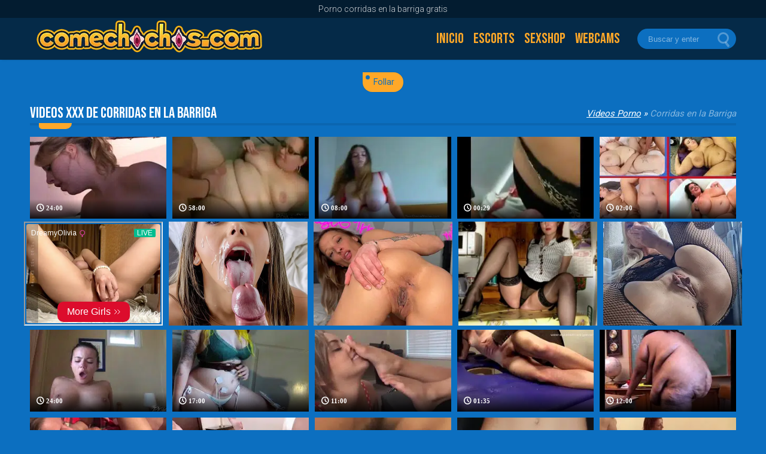

--- FILE ---
content_type: text/html; charset=UTF-8
request_url: https://www.comechochos.com/corridas-en-la-barriga/
body_size: 17675
content:
<!DOCTYPE html>
<html lang="es">
  <head>
    <meta charset="UTF-8">
    <meta name="viewport" content="width=device-width, initial-scale=1.0, maximum-scale=1.0, user-scalable=no">
	<meta name="RATING" content="RTA-5042-1996-1400-1577-RTA" />
	<meta name="google" content="notranslate"/>
    <link rel="profile" href="https://gmpg.org/xfn/11">
    <meta name='robots' content='index, follow, max-image-preview:large, max-snippet:-1, max-video-preview:-1' />

	<!-- This site is optimized with the Yoast SEO plugin v21.4 - https://yoast.com/wordpress/plugins/seo/ -->
	<title>Corridas en la Barriga XXX - Videos Porno de Corridas en la Barriga - ComeChochos.com</title>
	<meta name="description" content="Videos XXX de Corridas en la Barriga ✔✔. Disfruta de muchos videos porno gratis sobre Corridas en la Barriga en COMECHOCHOS.com ✔✔." />
	<link rel="canonical" href="https://www.comechochos.com/corridas-en-la-barriga/" />
	<link rel="next" href="https://www.comechochos.com/corridas-en-la-barriga/page/2/" />
	<meta property="og:locale" content="es_ES" />
	<meta property="og:type" content="article" />
	<meta property="og:title" content="Corridas en la Barriga XXX - Videos Porno de Corridas en la Barriga - ComeChochos.com" />
	<meta property="og:description" content="Videos XXX de Corridas en la Barriga ✔✔. Disfruta de muchos videos porno gratis sobre Corridas en la Barriga en COMECHOCHOS.com ✔✔." />
	<meta property="og:url" content="https://www.comechochos.com/corridas-en-la-barriga/" />
	<meta property="og:site_name" content="ComeChochos.com" />
	<meta name="twitter:card" content="summary_large_image" />
	<script type="application/ld+json" class="yoast-schema-graph">{"@context":"https://schema.org","@graph":[{"@type":"CollectionPage","@id":"https://www.comechochos.com/corridas-en-la-barriga/","url":"https://www.comechochos.com/corridas-en-la-barriga/","name":"Corridas en la Barriga XXX - Videos Porno de Corridas en la Barriga - ComeChochos.com","isPartOf":{"@id":"https://www.comechochos.com/#website"},"primaryImageOfPage":{"@id":"https://www.comechochos.com/corridas-en-la-barriga/#primaryimage"},"image":{"@id":"https://www.comechochos.com/corridas-en-la-barriga/#primaryimage"},"thumbnailUrl":"https://www.comechochos.com/wp-content/uploads/2022/03/pregnant-torpedo-tits-horny-as-fuck-young-blonde-milf-dances-fucks-eats-cum.jpg","description":"Videos XXX de Corridas en la Barriga ✔✔. Disfruta de muchos videos porno gratis sobre Corridas en la Barriga en COMECHOCHOS.com ✔✔.","breadcrumb":{"@id":"https://www.comechochos.com/corridas-en-la-barriga/#breadcrumb"},"inLanguage":"es"},{"@type":"ImageObject","inLanguage":"es","@id":"https://www.comechochos.com/corridas-en-la-barriga/#primaryimage","url":"https://www.comechochos.com/wp-content/uploads/2022/03/pregnant-torpedo-tits-horny-as-fuck-young-blonde-milf-dances-fucks-eats-cum.jpg","contentUrl":"https://www.comechochos.com/wp-content/uploads/2022/03/pregnant-torpedo-tits-horny-as-fuck-young-blonde-milf-dances-fucks-eats-cum.jpg","width":600,"height":337},{"@type":"BreadcrumbList","@id":"https://www.comechochos.com/corridas-en-la-barriga/#breadcrumb","itemListElement":[{"@type":"ListItem","position":1,"name":"Videos Porno","item":"https://www.comechochos.com/"},{"@type":"ListItem","position":2,"name":"Corridas en la Barriga"}]},{"@type":"WebSite","@id":"https://www.comechochos.com/#website","url":"https://www.comechochos.com/","name":"ComeChochos.com","description":"Come Chochos","publisher":{"@id":"https://www.comechochos.com/#organization"},"alternateName":"Come Chochos","potentialAction":[{"@type":"SearchAction","target":{"@type":"EntryPoint","urlTemplate":"https://www.comechochos.com/?s={search_term_string}"},"query-input":"required name=search_term_string"}],"inLanguage":"es"},{"@type":"Organization","@id":"https://www.comechochos.com/#organization","name":"ComeChochos.com","alternateName":"Come Chochos","url":"https://www.comechochos.com/","logo":{"@type":"ImageObject","inLanguage":"es","@id":"https://www.comechochos.com/#/schema/logo/image/","url":"https://www.comechochos.com/wp-content/uploads/2022/03/logo-chochos.png","contentUrl":"https://www.comechochos.com/wp-content/uploads/2022/03/logo-chochos.png","width":400,"height":50,"caption":"ComeChochos.com"},"image":{"@id":"https://www.comechochos.com/#/schema/logo/image/"}}]}</script>
	<!-- / Yoast SEO plugin. -->


<link rel="alternate" type="application/rss+xml" title="ComeChochos.com &raquo; Categoría Corridas en la Barriga del feed" href="https://www.comechochos.com/corridas-en-la-barriga/feed/" />
<script type="text/javascript">
window._wpemojiSettings = {"baseUrl":"https:\/\/s.w.org\/images\/core\/emoji\/14.0.0\/72x72\/","ext":".png","svgUrl":"https:\/\/s.w.org\/images\/core\/emoji\/14.0.0\/svg\/","svgExt":".svg","source":{"concatemoji":"https:\/\/www.comechochos.com\/wp-includes\/js\/wp-emoji-release.min.js?ver=6.2.2"}};
/*! This file is auto-generated */
!function(e,a,t){var n,r,o,i=a.createElement("canvas"),p=i.getContext&&i.getContext("2d");function s(e,t){p.clearRect(0,0,i.width,i.height),p.fillText(e,0,0);e=i.toDataURL();return p.clearRect(0,0,i.width,i.height),p.fillText(t,0,0),e===i.toDataURL()}function c(e){var t=a.createElement("script");t.src=e,t.defer=t.type="text/javascript",a.getElementsByTagName("head")[0].appendChild(t)}for(o=Array("flag","emoji"),t.supports={everything:!0,everythingExceptFlag:!0},r=0;r<o.length;r++)t.supports[o[r]]=function(e){if(p&&p.fillText)switch(p.textBaseline="top",p.font="600 32px Arial",e){case"flag":return s("\ud83c\udff3\ufe0f\u200d\u26a7\ufe0f","\ud83c\udff3\ufe0f\u200b\u26a7\ufe0f")?!1:!s("\ud83c\uddfa\ud83c\uddf3","\ud83c\uddfa\u200b\ud83c\uddf3")&&!s("\ud83c\udff4\udb40\udc67\udb40\udc62\udb40\udc65\udb40\udc6e\udb40\udc67\udb40\udc7f","\ud83c\udff4\u200b\udb40\udc67\u200b\udb40\udc62\u200b\udb40\udc65\u200b\udb40\udc6e\u200b\udb40\udc67\u200b\udb40\udc7f");case"emoji":return!s("\ud83e\udef1\ud83c\udffb\u200d\ud83e\udef2\ud83c\udfff","\ud83e\udef1\ud83c\udffb\u200b\ud83e\udef2\ud83c\udfff")}return!1}(o[r]),t.supports.everything=t.supports.everything&&t.supports[o[r]],"flag"!==o[r]&&(t.supports.everythingExceptFlag=t.supports.everythingExceptFlag&&t.supports[o[r]]);t.supports.everythingExceptFlag=t.supports.everythingExceptFlag&&!t.supports.flag,t.DOMReady=!1,t.readyCallback=function(){t.DOMReady=!0},t.supports.everything||(n=function(){t.readyCallback()},a.addEventListener?(a.addEventListener("DOMContentLoaded",n,!1),e.addEventListener("load",n,!1)):(e.attachEvent("onload",n),a.attachEvent("onreadystatechange",function(){"complete"===a.readyState&&t.readyCallback()})),(e=t.source||{}).concatemoji?c(e.concatemoji):e.wpemoji&&e.twemoji&&(c(e.twemoji),c(e.wpemoji)))}(window,document,window._wpemojiSettings);
</script>
<style type="text/css">
img.wp-smiley,
img.emoji {
	display: inline !important;
	border: none !important;
	box-shadow: none !important;
	height: 1em !important;
	width: 1em !important;
	margin: 0 0.07em !important;
	vertical-align: -0.1em !important;
	background: none !important;
	padding: 0 !important;
}
</style>
	<link rel='stylesheet' id='wp-block-library-css' href='https://www.comechochos.com/wp-includes/css/dist/block-library/style.min.css' type='text/css' media='all' />
<link rel='stylesheet' id='classic-theme-styles-css' href='https://www.comechochos.com/wp-includes/css/classic-themes.min.css' type='text/css' media='all' />
<style id='global-styles-inline-css' type='text/css'>
body{--wp--preset--color--black: #000000;--wp--preset--color--cyan-bluish-gray: #abb8c3;--wp--preset--color--white: #ffffff;--wp--preset--color--pale-pink: #f78da7;--wp--preset--color--vivid-red: #cf2e2e;--wp--preset--color--luminous-vivid-orange: #ff6900;--wp--preset--color--luminous-vivid-amber: #fcb900;--wp--preset--color--light-green-cyan: #7bdcb5;--wp--preset--color--vivid-green-cyan: #00d084;--wp--preset--color--pale-cyan-blue: #8ed1fc;--wp--preset--color--vivid-cyan-blue: #0693e3;--wp--preset--color--vivid-purple: #9b51e0;--wp--preset--gradient--vivid-cyan-blue-to-vivid-purple: linear-gradient(135deg,rgba(6,147,227,1) 0%,rgb(155,81,224) 100%);--wp--preset--gradient--light-green-cyan-to-vivid-green-cyan: linear-gradient(135deg,rgb(122,220,180) 0%,rgb(0,208,130) 100%);--wp--preset--gradient--luminous-vivid-amber-to-luminous-vivid-orange: linear-gradient(135deg,rgba(252,185,0,1) 0%,rgba(255,105,0,1) 100%);--wp--preset--gradient--luminous-vivid-orange-to-vivid-red: linear-gradient(135deg,rgba(255,105,0,1) 0%,rgb(207,46,46) 100%);--wp--preset--gradient--very-light-gray-to-cyan-bluish-gray: linear-gradient(135deg,rgb(238,238,238) 0%,rgb(169,184,195) 100%);--wp--preset--gradient--cool-to-warm-spectrum: linear-gradient(135deg,rgb(74,234,220) 0%,rgb(151,120,209) 20%,rgb(207,42,186) 40%,rgb(238,44,130) 60%,rgb(251,105,98) 80%,rgb(254,248,76) 100%);--wp--preset--gradient--blush-light-purple: linear-gradient(135deg,rgb(255,206,236) 0%,rgb(152,150,240) 100%);--wp--preset--gradient--blush-bordeaux: linear-gradient(135deg,rgb(254,205,165) 0%,rgb(254,45,45) 50%,rgb(107,0,62) 100%);--wp--preset--gradient--luminous-dusk: linear-gradient(135deg,rgb(255,203,112) 0%,rgb(199,81,192) 50%,rgb(65,88,208) 100%);--wp--preset--gradient--pale-ocean: linear-gradient(135deg,rgb(255,245,203) 0%,rgb(182,227,212) 50%,rgb(51,167,181) 100%);--wp--preset--gradient--electric-grass: linear-gradient(135deg,rgb(202,248,128) 0%,rgb(113,206,126) 100%);--wp--preset--gradient--midnight: linear-gradient(135deg,rgb(2,3,129) 0%,rgb(40,116,252) 100%);--wp--preset--duotone--dark-grayscale: url('#wp-duotone-dark-grayscale');--wp--preset--duotone--grayscale: url('#wp-duotone-grayscale');--wp--preset--duotone--purple-yellow: url('#wp-duotone-purple-yellow');--wp--preset--duotone--blue-red: url('#wp-duotone-blue-red');--wp--preset--duotone--midnight: url('#wp-duotone-midnight');--wp--preset--duotone--magenta-yellow: url('#wp-duotone-magenta-yellow');--wp--preset--duotone--purple-green: url('#wp-duotone-purple-green');--wp--preset--duotone--blue-orange: url('#wp-duotone-blue-orange');--wp--preset--font-size--small: 13px;--wp--preset--font-size--medium: 20px;--wp--preset--font-size--large: 36px;--wp--preset--font-size--x-large: 42px;--wp--preset--spacing--20: 0.44rem;--wp--preset--spacing--30: 0.67rem;--wp--preset--spacing--40: 1rem;--wp--preset--spacing--50: 1.5rem;--wp--preset--spacing--60: 2.25rem;--wp--preset--spacing--70: 3.38rem;--wp--preset--spacing--80: 5.06rem;--wp--preset--shadow--natural: 6px 6px 9px rgba(0, 0, 0, 0.2);--wp--preset--shadow--deep: 12px 12px 50px rgba(0, 0, 0, 0.4);--wp--preset--shadow--sharp: 6px 6px 0px rgba(0, 0, 0, 0.2);--wp--preset--shadow--outlined: 6px 6px 0px -3px rgba(255, 255, 255, 1), 6px 6px rgba(0, 0, 0, 1);--wp--preset--shadow--crisp: 6px 6px 0px rgba(0, 0, 0, 1);}:where(.is-layout-flex){gap: 0.5em;}body .is-layout-flow > .alignleft{float: left;margin-inline-start: 0;margin-inline-end: 2em;}body .is-layout-flow > .alignright{float: right;margin-inline-start: 2em;margin-inline-end: 0;}body .is-layout-flow > .aligncenter{margin-left: auto !important;margin-right: auto !important;}body .is-layout-constrained > .alignleft{float: left;margin-inline-start: 0;margin-inline-end: 2em;}body .is-layout-constrained > .alignright{float: right;margin-inline-start: 2em;margin-inline-end: 0;}body .is-layout-constrained > .aligncenter{margin-left: auto !important;margin-right: auto !important;}body .is-layout-constrained > :where(:not(.alignleft):not(.alignright):not(.alignfull)){max-width: var(--wp--style--global--content-size);margin-left: auto !important;margin-right: auto !important;}body .is-layout-constrained > .alignwide{max-width: var(--wp--style--global--wide-size);}body .is-layout-flex{display: flex;}body .is-layout-flex{flex-wrap: wrap;align-items: center;}body .is-layout-flex > *{margin: 0;}:where(.wp-block-columns.is-layout-flex){gap: 2em;}.has-black-color{color: var(--wp--preset--color--black) !important;}.has-cyan-bluish-gray-color{color: var(--wp--preset--color--cyan-bluish-gray) !important;}.has-white-color{color: var(--wp--preset--color--white) !important;}.has-pale-pink-color{color: var(--wp--preset--color--pale-pink) !important;}.has-vivid-red-color{color: var(--wp--preset--color--vivid-red) !important;}.has-luminous-vivid-orange-color{color: var(--wp--preset--color--luminous-vivid-orange) !important;}.has-luminous-vivid-amber-color{color: var(--wp--preset--color--luminous-vivid-amber) !important;}.has-light-green-cyan-color{color: var(--wp--preset--color--light-green-cyan) !important;}.has-vivid-green-cyan-color{color: var(--wp--preset--color--vivid-green-cyan) !important;}.has-pale-cyan-blue-color{color: var(--wp--preset--color--pale-cyan-blue) !important;}.has-vivid-cyan-blue-color{color: var(--wp--preset--color--vivid-cyan-blue) !important;}.has-vivid-purple-color{color: var(--wp--preset--color--vivid-purple) !important;}.has-black-background-color{background-color: var(--wp--preset--color--black) !important;}.has-cyan-bluish-gray-background-color{background-color: var(--wp--preset--color--cyan-bluish-gray) !important;}.has-white-background-color{background-color: var(--wp--preset--color--white) !important;}.has-pale-pink-background-color{background-color: var(--wp--preset--color--pale-pink) !important;}.has-vivid-red-background-color{background-color: var(--wp--preset--color--vivid-red) !important;}.has-luminous-vivid-orange-background-color{background-color: var(--wp--preset--color--luminous-vivid-orange) !important;}.has-luminous-vivid-amber-background-color{background-color: var(--wp--preset--color--luminous-vivid-amber) !important;}.has-light-green-cyan-background-color{background-color: var(--wp--preset--color--light-green-cyan) !important;}.has-vivid-green-cyan-background-color{background-color: var(--wp--preset--color--vivid-green-cyan) !important;}.has-pale-cyan-blue-background-color{background-color: var(--wp--preset--color--pale-cyan-blue) !important;}.has-vivid-cyan-blue-background-color{background-color: var(--wp--preset--color--vivid-cyan-blue) !important;}.has-vivid-purple-background-color{background-color: var(--wp--preset--color--vivid-purple) !important;}.has-black-border-color{border-color: var(--wp--preset--color--black) !important;}.has-cyan-bluish-gray-border-color{border-color: var(--wp--preset--color--cyan-bluish-gray) !important;}.has-white-border-color{border-color: var(--wp--preset--color--white) !important;}.has-pale-pink-border-color{border-color: var(--wp--preset--color--pale-pink) !important;}.has-vivid-red-border-color{border-color: var(--wp--preset--color--vivid-red) !important;}.has-luminous-vivid-orange-border-color{border-color: var(--wp--preset--color--luminous-vivid-orange) !important;}.has-luminous-vivid-amber-border-color{border-color: var(--wp--preset--color--luminous-vivid-amber) !important;}.has-light-green-cyan-border-color{border-color: var(--wp--preset--color--light-green-cyan) !important;}.has-vivid-green-cyan-border-color{border-color: var(--wp--preset--color--vivid-green-cyan) !important;}.has-pale-cyan-blue-border-color{border-color: var(--wp--preset--color--pale-cyan-blue) !important;}.has-vivid-cyan-blue-border-color{border-color: var(--wp--preset--color--vivid-cyan-blue) !important;}.has-vivid-purple-border-color{border-color: var(--wp--preset--color--vivid-purple) !important;}.has-vivid-cyan-blue-to-vivid-purple-gradient-background{background: var(--wp--preset--gradient--vivid-cyan-blue-to-vivid-purple) !important;}.has-light-green-cyan-to-vivid-green-cyan-gradient-background{background: var(--wp--preset--gradient--light-green-cyan-to-vivid-green-cyan) !important;}.has-luminous-vivid-amber-to-luminous-vivid-orange-gradient-background{background: var(--wp--preset--gradient--luminous-vivid-amber-to-luminous-vivid-orange) !important;}.has-luminous-vivid-orange-to-vivid-red-gradient-background{background: var(--wp--preset--gradient--luminous-vivid-orange-to-vivid-red) !important;}.has-very-light-gray-to-cyan-bluish-gray-gradient-background{background: var(--wp--preset--gradient--very-light-gray-to-cyan-bluish-gray) !important;}.has-cool-to-warm-spectrum-gradient-background{background: var(--wp--preset--gradient--cool-to-warm-spectrum) !important;}.has-blush-light-purple-gradient-background{background: var(--wp--preset--gradient--blush-light-purple) !important;}.has-blush-bordeaux-gradient-background{background: var(--wp--preset--gradient--blush-bordeaux) !important;}.has-luminous-dusk-gradient-background{background: var(--wp--preset--gradient--luminous-dusk) !important;}.has-pale-ocean-gradient-background{background: var(--wp--preset--gradient--pale-ocean) !important;}.has-electric-grass-gradient-background{background: var(--wp--preset--gradient--electric-grass) !important;}.has-midnight-gradient-background{background: var(--wp--preset--gradient--midnight) !important;}.has-small-font-size{font-size: var(--wp--preset--font-size--small) !important;}.has-medium-font-size{font-size: var(--wp--preset--font-size--medium) !important;}.has-large-font-size{font-size: var(--wp--preset--font-size--large) !important;}.has-x-large-font-size{font-size: var(--wp--preset--font-size--x-large) !important;}
.wp-block-navigation a:where(:not(.wp-element-button)){color: inherit;}
:where(.wp-block-columns.is-layout-flex){gap: 2em;}
.wp-block-pullquote{font-size: 1.5em;line-height: 1.6;}
</style>
<link rel='stylesheet' id='main_style-css' href='https://www.comechochos.com/wp-content/themes/comechochos/style.css' type='text/css' media='all' />
<link rel='stylesheet' id='icons-css' href='https://www.comechochos.com/wp-content/themes/comechochos/assets/css/icons.min.css' type='text/css' media='all' />
<link rel="https://api.w.org/" href="https://www.comechochos.com/wp-json/" /><link rel="alternate" type="application/json" href="https://www.comechochos.com/wp-json/wp/v2/categories/24" /><link rel="EditURI" type="application/rsd+xml" title="RSD" href="https://www.comechochos.com/xmlrpc.php?rsd" />
<link rel="wlwmanifest" type="application/wlwmanifest+xml" href="https://www.comechochos.com/wp-includes/wlwmanifest.xml" />
<meta name="generator" content="WordPress 6.2.2" />
<style>
:root {
    --black-color: #000;
    --white-color: #fff;
    --light-color: #ffffff;
    --light-second-color: #052a48;
    --light-background: #0c6fc0;
    --light-second-background: #031c30;
    --light-link-color: #ffffff;
    --light-second-link-color: #ffa828;
	--light-header-link-color: #ffa828;
    --dark-color: #625f6e;
    --dark-second-color: #130b18;
    --dark-background: #23242d;
    --dark-second-background: #0a0a0a;
    --dark-link-color: #aa805d;
    --dark-second-link-color: #a32f12;   
	--dark-header-link-color: #a7af01;
}
</style>
<link rel="icon" href="https://www.comechochos.com/wp-content/uploads/2022/09/cropped-FAVICON-C-32x32.png" sizes="32x32" />
<link rel="icon" href="https://www.comechochos.com/wp-content/uploads/2022/09/cropped-FAVICON-C-192x192.png" sizes="192x192" />
<link rel="apple-touch-icon" href="https://www.comechochos.com/wp-content/uploads/2022/09/cropped-FAVICON-C-180x180.png" />
<meta name="msapplication-TileImage" content="https://www.comechochos.com/wp-content/uploads/2022/09/cropped-FAVICON-C-270x270.png" />
</head>    <body class="archive category category-corridas-en-la-barriga category-24 wp-custom-logo light" default-theme="light"> 	<header>     <div class="navbar">       <div class="container flex"> 		<a href="https://www.comechochos.com" class="logo"><picture title="Come Chochos">
<source type="image/webp" srcset="https://www.comechochos.com/wp-content/uploads/2022/09/400-chocho.png.webp"/>
<img src="https://www.comechochos.com/wp-content/uploads/2022/09/400-chocho.png" alt="Come Chochos"/>
</picture>
</a>                         <nav class="menu" id="navtoggle">               <ul>                 <li><a href="https://www.comechochos.com/">Inicio</a></li><li><a href="https://www.milescorts.com" target="_blank" title="milescorts">Escorts</a></li><li><a href="https://mrwondersex.com/" target="_blank" title="sex shop online">Sexshop</a></li><li><a href="https://www.placercams.com" target="_blank" title="placercams">Webcams</a></li>              </ul>             </nav>                      <div class="searchmobil"><input id="checkSearch" type="checkbox" /><div id="lupa"></div><span class="sp"></span></div>          <div id="menuToggle">               <input type="checkbox" />               <span id="span1"></span>               <span id="span2"></span>               <span id="span3"></span>           </div> 		                <form action="https://www.comechochos.com" id="searchform">               <input type="text" placeholder="Buscar y enter" name="s" class="box" autocomplete="off">               <button class="btn-search"><div id="s-circle"></div><span></span></button>           </form>                </div>     </div>     </header> <main> <h1 class="super-title">Porno corridas en la barriga gratis</h1> <section class="sidebar-top">       <div class="container"> 	  	                           <ul class="pd-1">                                 <li class="live"><a href="https://flirtingpartner.life/?u=efrpd0d&o=7b9k99r" target="_blank" title="follar" rel="nofollow">Follar</a></li>                                                   </ul>                 </div>     </section>  <section class="videos"> 	<header class="container hdr"> 		<div class="container" id="breadcrumbs"><span><span><a href="https://www.comechochos.com/">Videos Porno</a></span> » <span class="breadcrumb_last" aria-current="page">Corridas en la Barriga</span></span></div>		<h2 class="title">Videos xxx de corridas en la barriga</h2> 	</header> 	<div class="container grid grid-5">  		    <article> 				<a href="https://www.comechochos.com/3689/" class="havepreview"> 				<figure><picture>
<source type="image/webp" srcset="https://www.comechochos.com/wp-content/uploads/2022/03/pregnant-torpedo-tits-horny-as-fuck-young-blonde-milf-dances-fucks-eats-cum-260x180.jpg.webp"/>
<img src="https://www.comechochos.com/wp-content/uploads/2022/03/pregnant-torpedo-tits-horny-as-fuck-young-blonde-milf-dances-fucks-eats-cum-260x180.jpg"/>
</picture>
</figure> 				<video loop="" class="standby" id="vd-3689" muted="true" playsinline="true" disableremoteplayback="true" style="display: none;"><source type="video/mp4" src="https://www.comechochos.com/wp-content/uploads/2022/03/pregnant-torpedo-tits-horny-as-fuck-young-blonde-milf-dances-fucks-eats-cum.mp4"></video> 				</a> 				<span><i class="icon-clock"></i> 24:00</span> 			</article> 		    		    <article> 				<a href="https://www.comechochos.com/3681/" class="havepreview"> 				<figure><picture>
<source type="image/webp" srcset="https://www.comechochos.com/wp-content/uploads/2022/03/cum-on-fat-compilation-5-260x180.jpg.webp"/>
<img src="https://www.comechochos.com/wp-content/uploads/2022/03/cum-on-fat-compilation-5-260x180.jpg"/>
</picture>
</figure> 				<video loop="" class="standby" id="vd-3681" muted="true" playsinline="true" disableremoteplayback="true" style="display: none;"><source type="video/mp4" src="https://www.comechochos.com/wp-content/uploads/2022/03/cum-on-fat-compilation-5.mp4"></video> 				</a> 				<span><i class="icon-clock"></i> 58:00</span> 			</article> 		    		    <article> 				<a href="https://www.comechochos.com/3683/" class="havepreview"> 				<figure><picture>
<source type="image/webp" srcset="https://www.comechochos.com/wp-content/uploads/2022/03/flabby-belly-y-amateur-with-big-areolas-260x180.jpg.webp"/>
<img src="https://www.comechochos.com/wp-content/uploads/2022/03/flabby-belly-y-amateur-with-big-areolas-260x180.jpg"/>
</picture>
</figure> 				<video loop="" class="standby" id="vd-3683" muted="true" playsinline="true" disableremoteplayback="true" style="display: none;"><source type="video/mp4" src="https://www.comechochos.com/wp-content/uploads/2022/03/flabby-belly-y-amateur-with-big-areolas.mp4"></video> 				</a> 				<span><i class="icon-clock"></i> 08:00</span> 			</article> 		    		    <article> 				<a href="https://www.comechochos.com/3673/" class="havepreview"> 				<figure><picture>
<source type="image/webp" srcset="https://www.comechochos.com/wp-content/uploads/2022/03/gostosa-batendo-uma-para-amigo-e-levando-gozada-na-barriga-260x180.jpg.webp"/>
<img src="https://www.comechochos.com/wp-content/uploads/2022/03/gostosa-batendo-uma-para-amigo-e-levando-gozada-na-barriga-260x180.jpg"/>
</picture>
</figure> 				<video loop="" class="standby" id="vd-3673" muted="true" playsinline="true" disableremoteplayback="true" style="display: none;"><source type="video/mp4" src="https://www.comechochos.com/wp-content/uploads/2022/03/gostosa-batendo-uma-para-amigo-e-levando-gozada-na-barriga.mp4"></video> 				</a> 				<span><i class="icon-clock"></i> 00:29</span> 			</article> 		    		    <article> 				<a href="https://www.comechochos.com/3679/" class="havepreview"> 				<figure><picture>
<source type="image/webp" srcset="https://www.comechochos.com/wp-content/uploads/2022/03/fat-4-cum-260x180.jpg.webp"/>
<img src="https://www.comechochos.com/wp-content/uploads/2022/03/fat-4-cum-260x180.jpg"/>
</picture>
</figure> 				<video loop="" class="standby" id="vd-3679" muted="true" playsinline="true" disableremoteplayback="true" style="display: none;"><source type="video/mp4" src=""></video> 				</a> 				<span><i class="icon-clock"></i> 02:00</span> 			</article> 		   </div><div class="banner_nativo container"><script type="application/javascript" data-idzone="4848090" src="https://a.realsrv.com/nativeads-v2.js" ></script></div><div class="container grid grid-5"> 		    <article> 				<a href="https://www.comechochos.com/3675/" class="havepreview"> 				<figure><picture>
<source type="image/webp" srcset="https://www.comechochos.com/wp-content/uploads/2022/03/vanessa-decker-love-sweet-fuck-cum-on-belly-after-having-rest-in-her-bed-260x180.jpg.webp"/>
<img src="https://www.comechochos.com/wp-content/uploads/2022/03/vanessa-decker-love-sweet-fuck-cum-on-belly-after-having-rest-in-her-bed-260x180.jpg"/>
</picture>
</figure> 				<video loop="" class="standby" id="vd-3675" muted="true" playsinline="true" disableremoteplayback="true" style="display: none;"><source type="video/mp4" src="https://www.comechochos.com/wp-content/uploads/2022/03/vanessa-decker-love-sweet-fuck-cum-on-belly-after-having-rest-in-her-bed.mp4"></video> 				</a> 				<span><i class="icon-clock"></i> 24:00</span> 			</article> 		    		    <article> 				<a href="https://www.comechochos.com/3677/" class="havepreview"> 				<figure><picture>
<source type="image/webp" srcset="https://www.comechochos.com/wp-content/uploads/2022/03/busty-milf-inflating-her-belly-with-hand-air-pump-and-masturbating-260x180.jpg.webp"/>
<img src="https://www.comechochos.com/wp-content/uploads/2022/03/busty-milf-inflating-her-belly-with-hand-air-pump-and-masturbating-260x180.jpg"/>
</picture>
</figure> 				<video loop="" class="standby" id="vd-3677" muted="true" playsinline="true" disableremoteplayback="true" style="display: none;"><source type="video/mp4" src=""></video> 				</a> 				<span><i class="icon-clock"></i> 17:00</span> 			</article> 		    		    <article> 				<a href="https://www.comechochos.com/3668/" class="havepreview"> 				<figure><picture>
<source type="image/webp" srcset="https://www.comechochos.com/wp-content/uploads/2022/03/worship-them-feet-are-beautiful-260x180.jpg.webp"/>
<img src="https://www.comechochos.com/wp-content/uploads/2022/03/worship-them-feet-are-beautiful-260x180.jpg"/>
</picture>
</figure> 				<video loop="" class="standby" id="vd-3668" muted="true" playsinline="true" disableremoteplayback="true" style="display: none;"><source type="video/mp4" src="https://www.comechochos.com/wp-content/uploads/2022/03/worship-them-feet-are-beautiful.mp4"></video> 				</a> 				<span><i class="icon-clock"></i> 11:00</span> 			</article> 		    		    <article> 				<a href="https://www.comechochos.com/3663/" class="havepreview"> 				<figure><picture>
<source type="image/webp" srcset="https://www.comechochos.com/wp-content/uploads/2022/03/bellyplug-2-260x180.jpg.webp"/>
<img src="https://www.comechochos.com/wp-content/uploads/2022/03/bellyplug-2-260x180.jpg"/>
</picture>
</figure> 				<video loop="" class="standby" id="vd-3663" muted="true" playsinline="true" disableremoteplayback="true" style="display: none;"><source type="video/mp4" src="https://www.comechochos.com/wp-content/uploads/2022/03/bellyplug-2.mp4"></video> 				</a> 				<span><i class="icon-clock"></i> 01:35</span> 			</article> 		    		    <article> 				<a href="https://www.comechochos.com/3667/" class="havepreview"> 				<figure><picture>
<source type="image/webp" srcset="https://www.comechochos.com/wp-content/uploads/2022/03/super-sexy-super-sized-bbw-fucks-her-soaking-wet-pussy-260x180.jpg.webp"/>
<img src="https://www.comechochos.com/wp-content/uploads/2022/03/super-sexy-super-sized-bbw-fucks-her-soaking-wet-pussy-260x180.jpg"/>
</picture>
</figure> 				<video loop="" class="standby" id="vd-3667" muted="true" playsinline="true" disableremoteplayback="true" style="display: none;"><source type="video/mp4" src="https://www.comechochos.com/wp-content/uploads/2022/03/super-sexy-super-sized-bbw-fucks-her-soaking-wet-pussy.mp4"></video> 				</a> 				<span><i class="icon-clock"></i> 12:00</span> 			</article> 		    		    <article> 				<a href="https://www.comechochos.com/3658/" class="havepreview"> 				<figure><picture>
<source type="image/webp" srcset="https://www.comechochos.com/wp-content/uploads/2022/03/myfirstpublic-exciting-outdoor-fucking-for-sexy-teen-with-big-tits-260x180.jpg.webp"/>
<img src="https://www.comechochos.com/wp-content/uploads/2022/03/myfirstpublic-exciting-outdoor-fucking-for-sexy-teen-with-big-tits-260x180.jpg"/>
</picture>
</figure> 				<video loop="" class="standby" id="vd-3658" muted="true" playsinline="true" disableremoteplayback="true" style="display: none;"><source type="video/mp4" src="https://www.comechochos.com/wp-content/uploads/2022/03/myfirstpublic-exciting-outdoor-fucking-for-sexy-teen-with-big-tits.mp4"></video> 				</a> 				<span><i class="icon-clock"></i> 07:00</span> 			</article> 		    		    <article> 				<a href="https://www.comechochos.com/3657/" class="havepreview"> 				<figure><picture>
<source type="image/webp" srcset="https://www.comechochos.com/wp-content/uploads/2022/03/stud-makes-the-petite-teen-natalie-knight-cums-so-hard-on-his-huge-shaft-260x180.jpg.webp"/>
<img src="https://www.comechochos.com/wp-content/uploads/2022/03/stud-makes-the-petite-teen-natalie-knight-cums-so-hard-on-his-huge-shaft-260x180.jpg"/>
</picture>
</figure> 				<video loop="" class="standby" id="vd-3657" muted="true" playsinline="true" disableremoteplayback="true" style="display: none;"><source type="video/mp4" src="https://www.comechochos.com/wp-content/uploads/2022/03/stud-makes-the-petite-teen-natalie-knight-cums-so-hard-on-his-huge-shaft.mp4"></video> 				</a> 				<span><i class="icon-clock"></i> 08:00</span> 			</article> 		    		    <article> 				<a href="https://www.comechochos.com/3648/" class="havepreview"> 				<figure><picture>
<source type="image/webp" srcset="https://www.comechochos.com/wp-content/uploads/2022/03/cumming-al-over-her-belly-in-a-very-quick-way-260x180.jpg.webp"/>
<img src="https://www.comechochos.com/wp-content/uploads/2022/03/cumming-al-over-her-belly-in-a-very-quick-way-260x180.jpg"/>
</picture>
</figure> 				<video loop="" class="standby" id="vd-3648" muted="true" playsinline="true" disableremoteplayback="true" style="display: none;"><source type="video/mp4" src="https://www.comechochos.com/wp-content/uploads/2022/03/cumming-al-over-her-belly-in-a-very-quick-way.mp4"></video> 				</a> 				<span><i class="icon-clock"></i> 00:58</span> 			</article> 		    		    <article> 				<a href="https://www.comechochos.com/3647/" class="havepreview"> 				<figure><picture>
<source type="image/webp" srcset="https://www.comechochos.com/wp-content/uploads/2022/03/beautiful-teen-charity-crawford-goes-shopping-pays-her-bf-with-her-pussy-mofos-260x180.jpg.webp"/>
<img src="https://www.comechochos.com/wp-content/uploads/2022/03/beautiful-teen-charity-crawford-goes-shopping-pays-her-bf-with-her-pussy-mofos-260x180.jpg"/>
</picture>
</figure> 				<video loop="" class="standby" id="vd-3647" muted="true" playsinline="true" disableremoteplayback="true" style="display: none;"><source type="video/mp4" src="https://www.comechochos.com/wp-content/uploads/2022/03/beautiful-teen-charity-crawford-goes-shopping-pays-her-bf-with-her-pussy-mofos.mp4"></video> 				</a> 				<span><i class="icon-clock"></i> 11:00</span> 			</article> 		    		    <article> 				<a href="https://www.comechochos.com/3645/" class="havepreview"> 				<figure><picture>
<source type="image/webp" srcset="https://www.comechochos.com/wp-content/uploads/2022/03/young-libertines-pierced-redhead-inga-loves-fuck-teen-porn-260x180.jpg.webp"/>
<img src="https://www.comechochos.com/wp-content/uploads/2022/03/young-libertines-pierced-redhead-inga-loves-fuck-teen-porn-260x180.jpg"/>
</picture>
</figure> 				<video loop="" class="standby" id="vd-3645" muted="true" playsinline="true" disableremoteplayback="true" style="display: none;"><source type="video/mp4" src=""></video> 				</a> 				<span><i class="icon-clock"></i> 07:00</span> 			</article> 		    		    <article> 				<a href="https://www.comechochos.com/3635/" class="havepreview"> 				<figure><picture>
<source type="image/webp" srcset="https://www.comechochos.com/wp-content/uploads/2022/03/little-caprice-gives-thai-massage-and-gets-load-of-cum-on-her-flawless-belly-260x180.jpg.webp"/>
<img src="https://www.comechochos.com/wp-content/uploads/2022/03/little-caprice-gives-thai-massage-and-gets-load-of-cum-on-her-flawless-belly-260x180.jpg"/>
</picture>
</figure> 				<video loop="" class="standby" id="vd-3635" muted="true" playsinline="true" disableremoteplayback="true" style="display: none;"><source type="video/mp4" src=""></video> 				</a> 				<span><i class="icon-clock"></i> 05:00</span> 			</article> 		    		    <article> 				<a href="https://www.comechochos.com/3639/" class="havepreview"> 				<figure><picture>
<source type="image/webp" srcset="https://www.comechochos.com/wp-content/uploads/2022/03/sensual-mature-showered-with-cum-after-missionary-banging-260x180.jpg.webp"/>
<img src="https://www.comechochos.com/wp-content/uploads/2022/03/sensual-mature-showered-with-cum-after-missionary-banging-260x180.jpg"/>
</picture>
</figure> 				<video loop="" class="standby" id="vd-3639" muted="true" playsinline="true" disableremoteplayback="true" style="display: none;"><source type="video/mp4" src="https://www.comechochos.com/wp-content/uploads/2022/03/sensual-mature-showered-with-cum-after-missionary-banging.mp4"></video> 				</a> 				<span><i class="icon-clock"></i> 06:00</span> 			</article> 		    		    <article> 				<a href="https://www.comechochos.com/3640/" class="havepreview"> 				<figure><picture>
<source type="image/webp" srcset="https://www.comechochos.com/wp-content/uploads/2022/03/the-stud-strokes-inside-the-teens-little-twats-until-they-are-cumming-260x180.jpg.webp"/>
<img src="https://www.comechochos.com/wp-content/uploads/2022/03/the-stud-strokes-inside-the-teens-little-twats-until-they-are-cumming-260x180.jpg"/>
</picture>
</figure> 				<video loop="" class="standby" id="vd-3640" muted="true" playsinline="true" disableremoteplayback="true" style="display: none;"><source type="video/mp4" src="https://www.comechochos.com/wp-content/uploads/2022/03/the-stud-strokes-inside-the-teens-little-twats-until-they-are-cumming.mp4"></video> 				</a> 				<span><i class="icon-clock"></i> 08:00</span> 			</article> 		    		    <article> 				<a href="https://www.comechochos.com/3623/" class="havepreview"> 				<figure><picture>
<source type="image/webp" srcset="https://www.comechochos.com/wp-content/uploads/2022/03/young-ebony-teen-huge-cumshot-260x180.jpg.webp"/>
<img src="https://www.comechochos.com/wp-content/uploads/2022/03/young-ebony-teen-huge-cumshot-260x180.jpg"/>
</picture>
</figure> 				<video loop="" class="standby" id="vd-3623" muted="true" playsinline="true" disableremoteplayback="true" style="display: none;"><source type="video/mp4" src="https://www.comechochos.com/wp-content/uploads/2022/03/young-ebony-teen-huge-cumshot.mp4"></video> 				</a> 				<span><i class="icon-clock"></i> 11:00</span> 			</article> 		    		    <article> 				<a href="https://www.comechochos.com/3624/" class="havepreview"> 				<figure><picture>
<source type="image/webp" srcset="https://www.comechochos.com/wp-content/uploads/2022/03/povbitch-small-super-cute-teen-ask-for-cum-on-belly-after-wild-fuck-260x180.jpg.webp"/>
<img src="https://www.comechochos.com/wp-content/uploads/2022/03/povbitch-small-super-cute-teen-ask-for-cum-on-belly-after-wild-fuck-260x180.jpg"/>
</picture>
</figure> 				<video loop="" class="standby" id="vd-3624" muted="true" playsinline="true" disableremoteplayback="true" style="display: none;"><source type="video/mp4" src="https://www.comechochos.com/wp-content/uploads/2022/03/povbitch-small-super-cute-teen-ask-for-cum-on-belly-after-wild-fuck.mp4"></video> 				</a> 				<span><i class="icon-clock"></i> 15:00</span> 			</article> 		   </div> <nav class="pagination container"><ul class='page-numbers'> 	<li><span aria-current="page" class="page-numbers current">1</span></li> 	<li><a class="page-numbers" href="https://www.comechochos.com/corridas-en-la-barriga/page/2/">2</a></li> 	<li><a class="page-numbers" href="https://www.comechochos.com/corridas-en-la-barriga/page/3/">3</a></li> 	<li><a class="next page-numbers" href="https://www.comechochos.com/corridas-en-la-barriga/page/2/"><i class="icon-next"></i></a></li> </ul> </nav></section> <section class="sidebar-bottom mg-2"> 	<header class="container hdr"> 		<h2 class="title">Todas las categorias</h2> 	</header>         <ul class="container grid"><li><i class="icon-folder"></i><a href="https://www.comechochos.com/3d/">3D</a><span title="Hay 44 videos en 3D">44</span></li><li><i class="icon-folder"></i><a href="https://www.comechochos.com/a-cuatro-patas/">A Cuatro Patas</a><span title="Hay 47 videos en A Cuatro Patas">47</span></li><li><i class="icon-folder"></i><a href="https://www.comechochos.com/abella-danger/">Abella Danger</a><span title="Hay 25 videos en Abella Danger">25</span></li><li><i class="icon-folder"></i><a href="https://www.comechochos.com/abuelas/">Abuelas</a><span title="Hay 56 videos en Abuelas">56</span></li><li><i class="icon-folder"></i><a href="https://www.comechochos.com/abuso/">Abuso</a><span title="Hay 18 videos en Abuso">18</span></li><li><i class="icon-folder"></i><a href="https://www.comechochos.com/actrices-porno/">Actrices Porno</a><span title="Hay 51 videos en Actrices Porno">51</span></li><li><i class="icon-folder"></i><a href="https://www.comechochos.com/adriana-chechik/">Adriana Chechik</a><span title="Hay 49 videos en Adriana Chechik">49</span></li><li><i class="icon-folder"></i><a href="https://www.comechochos.com/aficionado/">Aficionado</a><span title="Hay 53 videos en Aficionado">53</span></li><li><i class="icon-folder"></i><a href="https://www.comechochos.com/africano/">Africano</a><span title="Hay 51 videos en Africano">51</span></li><li><i class="icon-folder"></i><a href="https://www.comechochos.com/africansexglobe/">Africansexglobe</a><span title="Hay 24 videos en Africansexglobe">24</span></li><li><i class="icon-folder"></i><a href="https://www.comechochos.com/alemanas/">Alemanas</a><span title="Hay 57 videos en Alemanas">57</span></li><li><i class="icon-folder"></i><a href="https://www.comechochos.com/alina-lopez/">Alina Lopez</a><span title="Hay 24 videos en Alina Lopez">24</span></li><li><i class="icon-folder"></i><a href="https://www.comechochos.com/allinika/">Allinika</a><span title="Hay 21 videos en Allinika">21</span></li><li><i class="icon-folder"></i><a href="https://www.comechochos.com/amantes/">Amantes</a><span title="Hay 22 videos en Amantes">22</span></li><li><i class="icon-folder"></i><a href="https://www.comechochos.com/amara-romani/">Amara Romani</a><span title="Hay 50 videos en Amara Romani">50</span></li><li><i class="icon-folder"></i><a href="https://www.comechochos.com/amas-de-casa/">Amas de Casa</a><span title="Hay 56 videos en Amas de Casa">56</span></li><li><i class="icon-folder"></i><a href="https://www.comechochos.com/amateurs/">Amateurs</a><span title="Hay 49 videos en Amateurs">49</span></li><li><i class="icon-folder"></i><a href="https://www.comechochos.com/amelia-lyn/">Amelia Lyn</a><span title="Hay 49 videos en Amelia Lyn">49</span></li><li><i class="icon-folder"></i><a href="https://www.comechochos.com/ancianas/">Ancianas</a><span title="Hay 50 videos en Ancianas">50</span></li><li><i class="icon-folder"></i><a href="https://www.comechochos.com/anilos/">Anilos</a><span title="Hay 25 videos en Anilos">25</span></li><li><i class="icon-folder"></i><a href="https://www.comechochos.com/anna-blaze/">Anna Blaze</a><span title="Hay 50 videos en Anna Blaze">50</span></li><li><i class="icon-folder"></i><a href="https://www.comechochos.com/antiguo/">Antiguo</a><span title="Hay 24 videos en Antiguo">24</span></li><li><i class="icon-folder"></i><a href="https://www.comechochos.com/anunciosex/">Anunciosex</a><span title="Hay 47 videos en Anunciosex">47</span></li><li><i class="icon-folder"></i><a href="https://www.comechochos.com/areolas-grandes/">Areolas Grandes</a><span title="Hay 25 videos en Areolas Grandes">25</span></li><li><i class="icon-folder"></i><a href="https://www.comechochos.com/arnes/">Arnes</a><span title="Hay 20 videos en Arnes">20</span></li><li><i class="icon-folder"></i><a href="https://www.comechochos.com/ashley-sinclair/">Ashley Sinclair</a><span title="Hay 53 videos en Ashley Sinclair">53</span></li><li><i class="icon-folder"></i><a href="https://www.comechochos.com/assoass/">AssOAss</a><span title="Hay 21 videos en AssOAss">21</span></li><li><i class="icon-folder"></i><a href="https://www.comechochos.com/australiano/">Australiano</a><span title="Hay 18 videos en Australiano">18</span></li><li><i class="icon-folder"></i><a href="https://www.comechochos.com/ava-addams/">Ava Addams</a><span title="Hay 54 videos en Ava Addams">54</span></li><li><i class="icon-folder"></i><a href="https://www.comechochos.com/aznude/">AZNude</a><span title="Hay 43 videos en AZNude">43</span></li><li><i class="icon-folder"></i><a href="https://www.comechochos.com/azotes-latigazos/">Azotes latigazos</a><span title="Hay 22 videos en Azotes latigazos">22</span></li><li><i class="icon-folder"></i><a href="https://www.comechochos.com/babestation/">Babestation</a><span title="Hay 25 videos en Babestation">25</span></li><li><i class="icon-folder"></i><a href="https://www.comechochos.com/bailarinas/">Bailarinas</a><span title="Hay 25 videos en Bailarinas">25</span></li><li><i class="icon-folder"></i><a href="https://www.comechochos.com/ballbusting/">Ballbusting</a><span title="Hay 23 videos en Ballbusting">23</span></li><li><i class="icon-folder"></i><a href="https://www.comechochos.com/bangbros/">Bangbros</a><span title="Hay 25 videos en Bangbros">25</span></li><li><i class="icon-folder"></i><a href="https://www.comechochos.com/bangbus/">BangBus</a><span title="Hay 58 videos en BangBus">58</span></li><li><i class="icon-folder"></i><a href="https://www.comechochos.com/bare-maidens/">Bare Maidens</a><span title="Hay 23 videos en Bare Maidens">23</span></li><li><i class="icon-folder"></i><a href="https://www.comechochos.com/bazoocam/">Bazoocam</a><span title="Hay 14 videos en Bazoocam">14</span></li><li><i class="icon-folder"></i><a href="https://www.comechochos.com/bbc/">BBC</a><span title="Hay 22 videos en BBC">22</span></li><li><i class="icon-folder"></i><a href="https://www.comechochos.com/bbcpie/">BBCPie</a><span title="Hay 24 videos en BBCPie">24</span></li><li><i class="icon-folder"></i><a href="https://www.comechochos.com/bbw/">BBW</a><span title="Hay 23 videos en BBW">23</span></li><li><i class="icon-folder"></i><a href="https://www.comechochos.com/bdsm/">BDSM</a><span title="Hay 23 videos en BDSM">23</span></li><li><i class="icon-folder"></i><a href="https://www.comechochos.com/beeg-live/">Beeg Live</a><span title="Hay 24 videos en Beeg Live">24</span></li><li><i class="icon-folder"></i><a href="https://www.comechochos.com/bellesa/">Bellesa</a><span title="Hay 25 videos en Bellesa">25</span></li><li><i class="icon-folder"></i><a href="https://www.comechochos.com/beso-negro/">Beso negro</a><span title="Hay 24 videos en Beso negro">24</span></li><li><i class="icon-folder"></i><a href="https://www.comechochos.com/bikini/">Bikini</a><span title="Hay 22 videos en Bikini">22</span></li><li><i class="icon-folder"></i><a href="https://www.comechochos.com/bisexual/">Bisexual</a><span title="Hay 53 videos en Bisexual">53</span></li><li><i class="icon-folder"></i><a href="https://www.comechochos.com/blessexxx/">Blessexxx</a><span title="Hay 22 videos en Blessexxx">22</span></li><li><i class="icon-folder"></i><a href="https://www.comechochos.com/bolivianamimi/">Bolivianamimi</a><span title="Hay 20 videos en Bolivianamimi">20</span></li><li><i class="icon-folder"></i><a href="https://www.comechochos.com/bonniealex/">Bonniealex</a><span title="Hay 9 videos en Bonniealex">9</span></li><li><i class="icon-folder"></i><a href="https://www.comechochos.com/boundhub/">BoundHub</a><span title="Hay 45 videos en BoundHub">45</span></li><li><i class="icon-folder"></i><a href="https://www.comechochos.com/chicas-bragas-mojadas/">Bragas Mojadas</a><span title="Hay 19 videos en Bragas Mojadas">19</span></li><li><i class="icon-folder"></i><a href="https://www.comechochos.com/brasilenas/">Brasileñas</a><span title="Hay 52 videos en Brasileñas">52</span></li><li><i class="icon-folder"></i><a href="https://www.comechochos.com/bucaramanga/">Bucaramanga</a><span title="Hay 23 videos en Bucaramanga">23</span></li><li><i class="icon-folder"></i><a href="https://www.comechochos.com/bulgaro/">Bulgaro</a><span title="Hay 35 videos en Bulgaro">35</span></li><li><i class="icon-folder"></i><a href="https://www.comechochos.com/cabalgando/">Cabalgando</a><span title="Hay 44 videos en Cabalgando">44</span></li><li><i class="icon-folder"></i><a href="https://www.comechochos.com/caca/">Caca</a><span title="Hay 22 videos en Caca">22</span></li><li><i class="icon-folder"></i><a href="https://www.comechochos.com/cachondas/">Cachondas</a><span title="Hay 56 videos en Cachondas">56</span></li><li><i class="icon-folder"></i><a href="https://www.comechochos.com/calenas/">Caleñas</a><span title="Hay 19 videos en Caleñas">19</span></li><li><i class="icon-folder"></i><a href="https://www.comechochos.com/calvin-klein/">Calvin Klein</a><span title="Hay 18 videos en Calvin Klein">18</span></li><li><i class="icon-folder"></i><a href="https://www.comechochos.com/cam2cam/">Cam2cam</a><span title="Hay 23 videos en Cam2cam">23</span></li><li><i class="icon-folder"></i><a href="https://www.comechochos.com/camarads/">Camarads</a><span title="Hay 23 videos en Camarads">23</span></li><li><i class="icon-folder"></i><a href="https://www.comechochos.com/camgirl/">Camgirl</a><span title="Hay 16 videos en Camgirl">16</span></li><li><i class="icon-folder"></i><a href="https://www.comechochos.com/camila-palmer/">Camila Palmer</a><span title="Hay 24 videos en Camila Palmer">24</span></li><li><i class="icon-folder"></i><a href="https://www.comechochos.com/camsex/">Camsex</a><span title="Hay 23 videos en Camsex">23</span></li><li><i class="icon-folder"></i><a href="https://www.comechochos.com/camtocam/">Camtocam</a><span title="Hay 25 videos en Camtocam">25</span></li><li><i class="icon-folder"></i><a href="https://www.comechochos.com/camxcam/">Camxcam</a><span title="Hay 4 videos en Camxcam">4</span></li><li><i class="icon-folder"></i><a href="https://www.comechochos.com/camzap/">Camzap</a><span title="Hay 8 videos en Camzap">8</span></li><li><i class="icon-folder"></i><a href="https://www.comechochos.com/casadas/">Casadas</a><span title="Hay 50 videos en Casadas">50</span></li><li><i class="icon-folder"></i><a href="https://www.comechochos.com/castings-x/">Castings X</a><span title="Hay 25 videos en Castings X">25</span></li><li><i class="icon-folder"></i><a href="https://www.comechochos.com/catchinggolddiggers/">CatchingGoldDiggers</a><span title="Hay 25 videos en CatchingGoldDiggers">25</span></li><li><i class="icon-folder"></i><a href="https://www.comechochos.com/cfnm/">CFNM</a><span title="Hay 25 videos en CFNM">25</span></li><li><i class="icon-folder"></i><a href="https://www.comechochos.com/cherry-pimps/">Cherry Pimps</a><span title="Hay 50 videos en Cherry Pimps">50</span></li><li><i class="icon-folder"></i><a href="https://www.comechochos.com/chicas-con-coletas/">Chicas con Coletas</a><span title="Hay 53 videos en Chicas con Coletas">53</span></li><li><i class="icon-folder"></i><a href="https://www.comechochos.com/chicas-en-braguitas/">Chicas en Braguitas</a><span title="Hay 43 videos en Chicas en Braguitas">43</span></li><li><i class="icon-folder"></i><a href="https://www.comechochos.com/chicas-eroticas/">Chicas Eroticas</a><span title="Hay 24 videos en Chicas Eroticas">24</span></li><li><i class="icon-folder"></i><a href="https://www.comechochos.com/chicas-tocandose/">Chicas Tocandose</a><span title="Hay 24 videos en Chicas Tocandose">24</span></li><li><i class="icon-folder"></i><a href="https://www.comechochos.com/chinas/">Chinas</a><span title="Hay 27 videos en Chinas">27</span></li><li><i class="icon-folder"></i><a href="https://www.comechochos.com/chloe-morgane/">Chloe Morgane</a><span title="Hay 49 videos en Chloe Morgane">49</span></li><li><i class="icon-folder"></i><a href="https://www.comechochos.com/cholotube/">Cholotube</a><span title="Hay 22 videos en Cholotube">22</span></li><li><i class="icon-folder"></i><a href="https://www.comechochos.com/chonis/">Chonis</a><span title="Hay 25 videos en Chonis">25</span></li><li><i class="icon-folder"></i><a href="https://www.comechochos.com/chuchonas/">Chuchonas</a><span title="Hay 16 videos en Chuchonas">16</span></li><li><i class="icon-folder"></i><a href="https://www.comechochos.com/chupadas-de-culo/">Chupadas de culo</a><span title="Hay 51 videos en Chupadas de culo">51</span></li><li><i class="icon-folder"></i><a href="https://www.comechochos.com/ciclistas/">Ciclistas</a><span title="Hay 22 videos en Ciclistas">22</span></li><li><i class="icon-folder"></i><a href="https://www.comechochos.com/cine-x/">Cine X</a><span title="Hay 23 videos en Cine X">23</span></li><li><i class="icon-folder"></i><a href="https://www.comechochos.com/clasico/">Clasico</a><span title="Hay 21 videos en Clasico">21</span></li><li><i class="icon-folder"></i><a href="https://www.comechochos.com/cogidas/">Cogidas</a><span title="Hay 31 videos en Cogidas">31</span></li><li><i class="icon-folder"></i><a href="https://www.comechochos.com/colegialas/">Colegialas</a><span title="Hay 56 videos en Colegialas">56</span></li><li><i class="icon-folder"></i><a href="https://www.comechochos.com/comidas-de-cono/">Comidas de coño</a><span title="Hay 46 videos en Comidas de coño">46</span></li><li><i class="icon-folder"></i><a href="https://www.comechochos.com/compilacion-porno/">Compilacion Porno</a><span title="Hay 21 videos en Compilacion Porno">21</span></li><li><i class="icon-folder"></i><a href="https://www.comechochos.com/conos-abiertos/">Coños Abiertos</a><span title="Hay 49 videos en Coños Abiertos">49</span></li><li><i class="icon-folder"></i><a href="https://www.comechochos.com/conos-abultados/">Coños Abultados</a><span title="Hay 49 videos en Coños Abultados">49</span></li><li><i class="icon-folder"></i><a href="https://www.comechochos.com/conos-arrugados/">Coños Arrugados</a><span title="Hay 57 videos en Coños Arrugados">57</span></li><li><i class="icon-folder"></i><a href="https://www.comechochos.com/conos-blancos/">Coños Blancos</a><span title="Hay 57 videos en Coños Blancos">57</span></li><li><i class="icon-folder"></i><a href="https://www.comechochos.com/conos-bonitos/">Coños Bonitos</a><span title="Hay 54 videos en Coños Bonitos">54</span></li><li><i class="icon-folder"></i><a href="https://www.comechochos.com/conos-carnosos/">Coños Carnosos</a><span title="Hay 55 videos en Coños Carnosos">55</span></li><li><i class="icon-folder"></i><a href="https://www.comechochos.com/conos-corriendose/">Coños Corriendose</a><span title="Hay 50 videos en Coños Corriendose">50</span></li><li><i class="icon-folder"></i><a href="https://www.comechochos.com/conos-depilados/">Coños Depilados</a><span title="Hay 55 videos en Coños Depilados">55</span></li><li><i class="icon-folder"></i><a href="https://www.comechochos.com/conos-dilatados/">Coños Dilatados</a><span title="Hay 51 videos en Coños Dilatados">51</span></li><li><i class="icon-folder"></i><a href="https://www.comechochos.com/conos-gordos/">Coños Gordos</a><span title="Hay 49 videos en Coños Gordos">49</span></li><li><i class="icon-folder"></i><a href="https://www.comechochos.com/conos-grandes/">Coños Grandes</a><span title="Hay 48 videos en Coños Grandes">48</span></li><li><i class="icon-folder"></i><a href="https://www.comechochos.com/conos-jugosos/">Coños Jugosos</a><span title="Hay 51 videos en Coños Jugosos">51</span></li><li><i class="icon-folder"></i><a href="https://www.comechochos.com/conos-marcados/">Coños Marcados</a><span title="Hay 48 videos en Coños Marcados">48</span></li><li><i class="icon-folder"></i><a href="https://www.comechochos.com/conos-meando/">Coños Meando</a><span title="Hay 47 videos en Coños Meando">47</span></li><li><i class="icon-folder"></i><a href="https://www.comechochos.com/conos-mojados/">Coños Mojados</a><span title="Hay 43 videos en Coños Mojados">43</span></li><li><i class="icon-folder"></i><a href="https://www.comechochos.com/conos-peludos/">Coños Peludos</a><span title="Hay 51 videos en Coños Peludos">51</span></li><li><i class="icon-folder"></i><a href="https://www.comechochos.com/conos-pequenos/">Coños Pequeños</a><span title="Hay 53 videos en Coños Pequeños">53</span></li><li><i class="icon-folder"></i><a href="https://www.comechochos.com/conos-rasurados/">Coños Rasurados</a><span title="Hay 53 videos en Coños Rasurados">53</span></li><li><i class="icon-folder"></i><a href="https://www.comechochos.com/conos-rosados/">Coños Rosados</a><span title="Hay 50 videos en Coños Rosados">50</span></li><li><i class="icon-folder"></i><a href="https://www.comechochos.com/conos-rotos/">Coños Rotos</a><span title="Hay 24 videos en Coños Rotos">24</span></li><li><i class="icon-folder"></i><a href="https://www.comechochos.com/coreanas/">Coreanas</a><span title="Hay 23 videos en Coreanas">23</span></li><li><i class="icon-folder"></i><a href="https://www.comechochos.com/cornudos/">Cornudos</a><span title="Hay 51 videos en Cornudos">51</span></li><li><i class="icon-folder"></i><a href="https://www.comechochos.com/corridas-en-el-cono/">Corridas en el coño</a><span title="Hay 50 videos en Corridas en el coño">50</span></li><li><i class="icon-folder"></i><a href="https://www.comechochos.com/corridas-en-el-culo/">Corridas en el culo</a><span title="Hay 49 videos en Corridas en el culo">49</span></li><li><i class="icon-folder"></i><a href="https://www.comechochos.com/corridas-en-la-barriga/">Corridas en la Barriga</a><span title="Hay 53 videos en Corridas en la Barriga">53</span></li><li><i class="icon-folder"></i><a href="https://www.comechochos.com/corridas-en-la-cara/">Corridas en la cara</a><span title="Hay 49 videos en Corridas en la cara">49</span></li><li><i class="icon-folder"></i><a href="https://www.comechochos.com/corridas-en-las-gafas/">Corridas en las Gafas</a><span title="Hay 56 videos en Corridas en las Gafas">56</span></li><li><i class="icon-folder"></i><a href="https://www.comechochos.com/corridas-en-las-nalgas/">Corridas en las Nalgas</a><span title="Hay 46 videos en Corridas en las Nalgas">46</span></li><li><i class="icon-folder"></i><a href="https://www.comechochos.com/corridas-en-las-tetas/">Corridas en las Tetas</a><span title="Hay 47 videos en Corridas en las Tetas">47</span></li><li><i class="icon-folder"></i><a href="https://www.comechochos.com/corridas-en-los-ojos/">Corridas en los ojos</a><span title="Hay 24 videos en Corridas en los ojos">24</span></li><li><i class="icon-folder"></i><a href="https://www.comechochos.com/corridas-faciales/">Corridas Faciales</a><span title="Hay 47 videos en Corridas Faciales">47</span></li><li><i class="icon-folder"></i><a href="https://www.comechochos.com/cosplay/">Cosplay</a><span title="Hay 23 videos en Cosplay">23</span></li><li><i class="icon-folder"></i><a href="https://www.comechochos.com/cougar/">Cougar</a><span title="Hay 25 videos en Cougar">25</span></li><li><i class="icon-folder"></i><a href="https://www.comechochos.com/crazyshit/">Crazyshit</a><span title="Hay 23 videos en Crazyshit">23</span></li><li><i class="icon-folder"></i><a href="https://www.comechochos.com/cristall-gloss/">Cristall Gloss</a><span title="Hay 24 videos en Cristall Gloss">24</span></li><li><i class="icon-folder"></i><a href="https://www.comechochos.com/cuartetos/">Cuartetos</a><span title="Hay 24 videos en Cuartetos">24</span></li><li><i class="icon-folder"></i><a href="https://www.comechochos.com/cuckold/">Cuckold</a><span title="Hay 24 videos en Cuckold">24</span></li><li><i class="icon-folder"></i><a href="https://www.comechochos.com/culiando/">Culiando</a><span title="Hay 39 videos en Culiando">39</span></li><li><i class="icon-folder"></i><a href="https://www.comechochos.com/culioneros/">Culioneros</a><span title="Hay 24 videos en Culioneros">24</span></li><li><i class="icon-folder"></i><a href="https://www.comechochos.com/culonas/">Culonas</a><span title="Hay 49 videos en Culonas">49</span></li><li><i class="icon-folder"></i><a href="https://www.comechochos.com/culonas-en-tanga/">Culonas en tanga</a><span title="Hay 15 videos en Culonas en tanga">15</span></li><li><i class="icon-folder"></i><a href="https://www.comechochos.com/culoncitas/">Culoncitas</a><span title="Hay 25 videos en Culoncitas">25</span></li><li><i class="icon-folder"></i><a href="https://www.comechochos.com/culos-peludos/">Culos peludos</a><span title="Hay 22 videos en Culos peludos">22</span></li><li><i class="icon-folder"></i><a href="https://www.comechochos.com/culos-respingones/">Culos respingones</a><span title="Hay 53 videos en Culos respingones">53</span></li><li><i class="icon-folder"></i><a href="https://www.comechochos.com/cumshot/">Cumshot</a><span title="Hay 24 videos en Cumshot">24</span></li><li><i class="icon-folder"></i><a href="https://www.comechochos.com/dadcrush/">DadCrush</a><span title="Hay 58 videos en DadCrush">58</span></li><li><i class="icon-folder"></i><a href="https://www.comechochos.com/daddy4k/">Daddy4K</a><span title="Hay 25 videos en Daddy4K">25</span></li><li><i class="icon-folder"></i><a href="https://www.comechochos.com/dalechat/">DaleChat</a><span title="Hay 19 videos en DaleChat">19</span></li><li><i class="icon-folder"></i><a href="https://www.comechochos.com/date-slam/">Date Slam</a><span title="Hay 25 videos en Date Slam">25</span></li><li><i class="icon-folder"></i><a href="https://www.comechochos.com/de-rodillas/">De rodillas</a><span title="Hay 22 videos en De rodillas">22</span></li><li><i class="icon-folder"></i><a href="https://www.comechochos.com/dear-osca/">Dear Osca</a><span title="Hay 12 videos en Dear Osca">12</span></li><li><i class="icon-folder"></i><a href="https://www.comechochos.com/deeper/">Deeper</a><span title="Hay 25 videos en Deeper">25</span></li><li><i class="icon-folder"></i><a href="https://www.comechochos.com/desperate-amateurs/">Desperate Amateurs</a><span title="Hay 24 videos en Desperate Amateurs">24</span></li><li><i class="icon-folder"></i><a href="https://www.comechochos.com/digital-desire/">Digital Desire</a><span title="Hay 25 videos en Digital Desire">25</span></li><li><i class="icon-folder"></i><a href="https://www.comechochos.com/dirtyroulette/">Dirtyroulette</a><span title="Hay 7 videos en Dirtyroulette">7</span></li><li><i class="icon-folder"></i><a href="https://www.comechochos.com/sexo-en-discoteca/">Discoteca</a><span title="Hay 23 videos en Discoteca">23</span></li><li><i class="icon-folder"></i><a href="https://www.comechochos.com/dobles-penetraciones/">Dobles Penetraciones</a><span title="Hay 50 videos en Dobles Penetraciones">50</span></li><li><i class="icon-folder"></i><a href="https://www.comechochos.com/doctor-doctora/">Doctor</a><span title="Hay 23 videos en Doctor">23</span></li><li><i class="icon-folder"></i><a href="https://www.comechochos.com/dogfart/">Dogfart</a><span title="Hay 25 videos en Dogfart">25</span></li><li><i class="icon-folder"></i><a href="https://www.comechochos.com/dominacion-femenina/">Dominacion Femenina</a><span title="Hay 25 videos en Dominacion Femenina">25</span></li><li><i class="icon-folder"></i><a href="https://www.comechochos.com/dorcel-club/">Dorcel Club</a><span title="Hay 25 videos en Dorcel Club">25</span></li><li><i class="icon-folder"></i><a href="https://www.comechochos.com/downblouse/">Downblouse</a><span title="Hay 18 videos en Downblouse">18</span></li><li><i class="icon-folder"></i><a href="https://www.comechochos.com/elopicante/">Elopicante</a><span title="Hay 21 videos en Elopicante">21</span></li><li><i class="icon-folder"></i><a href="https://www.comechochos.com/elsa-jean/">Elsa Jean</a><span title="Hay 23 videos en Elsa Jean">23</span></li><li><i class="icon-folder"></i><a href="https://www.comechochos.com/embarazadas/">Embarazadas</a><span title="Hay 49 videos en Embarazadas">49</span></li><li><i class="icon-folder"></i><a href="https://www.comechochos.com/emilyrosetv/">EmilyRoseTV</a><span title="Hay 12 videos en EmilyRoseTV">12</span></li><li><i class="icon-folder"></i><a href="https://www.comechochos.com/enanas/">Enanas</a><span title="Hay 22 videos en Enanas">22</span></li><li><i class="icon-folder"></i><a href="https://www.comechochos.com/enculadoras/">Enculadoras</a><span title="Hay 20 videos en Enculadoras">20</span></li><li><i class="icon-folder"></i><a href="https://www.comechochos.com/erome/">EroMe</a><span title="Hay 56 videos en EroMe">56</span></li><li><i class="icon-folder"></i><a href="https://www.comechochos.com/eroprofile/">Eroprofile</a><span title="Hay 24 videos en Eroprofile">24</span></li><li><i class="icon-folder"></i><a href="https://www.comechochos.com/erotic/">Erotic</a><span title="Hay 25 videos en Erotic">25</span></li><li><i class="icon-folder"></i><a href="https://www.comechochos.com/eroticos/">Eroticos</a><span title="Hay 25 videos en Eroticos">25</span></li><li><i class="icon-folder"></i><a href="https://www.comechochos.com/ersties/">Ersties</a><span title="Hay 24 videos en Ersties">24</span></li><li><i class="icon-folder"></i><a href="https://www.comechochos.com/esperanza-gomez/">Esperanza Gomez</a><span title="Hay 23 videos en Esperanza Gomez">23</span></li><li><i class="icon-folder"></i><a href="https://www.comechochos.com/esposas-liberales/">Esposas Liberales</a><span title="Hay 20 videos en Esposas Liberales">20</span></li><li><i class="icon-folder"></i><a href="https://www.comechochos.com/eva-veil/">Eva Veil</a><span title="Hay 59 videos en Eva Veil">59</span></li><li><i class="icon-folder"></i><a href="https://www.comechochos.com/exnovias/">Exnovias</a><span title="Hay 22 videos en Exnovias">22</span></li><li><i class="icon-folder"></i><a href="https://www.comechochos.com/fablazed/">Fablazed</a><span title="Hay 22 videos en Fablazed">22</span></li><li><i class="icon-folder"></i><a href="https://www.comechochos.com/facefucking/">Facefucking</a><span title="Hay 52 videos en Facefucking">52</span></li><li><i class="icon-folder"></i><a href="https://www.comechochos.com/facesitting/">Facesitting</a><span title="Hay 23 videos en Facesitting">23</span></li><li><i class="icon-folder"></i><a href="https://www.comechochos.com/fakings/">FaKings</a><span title="Hay 57 videos en FaKings">57</span></li><li><i class="icon-folder"></i><a href="https://www.comechochos.com/famosas/">Famosas</a><span title="Hay 23 videos en Famosas">23</span></li><li><i class="icon-folder"></i><a href="https://www.comechochos.com/fantasy-massage/">Fantasy Massage</a><span title="Hay 25 videos en Fantasy Massage">25</span></li><li><i class="icon-folder"></i><a href="https://www.comechochos.com/fapello/">Fapello</a><span title="Hay 18 videos en Fapello">18</span></li><li><i class="icon-folder"></i><a href="https://www.comechochos.com/feas/">Feas</a><span title="Hay 48 videos en Feas">48</span></li><li><i class="icon-folder"></i><a href="https://www.comechochos.com/femdom/">Femdom</a><span title="Hay 23 videos en Femdom">23</span></li><li><i class="icon-folder"></i><a href="https://www.comechochos.com/feminista/">Feminista</a><span title="Hay 20 videos en Feminista">20</span></li><li><i class="icon-folder"></i><a href="https://www.comechochos.com/femjoy-joymii/">Femjoy joymii</a><span title="Hay 25 videos en Femjoy joymii">25</span></li><li><i class="icon-folder"></i><a href="https://www.comechochos.com/fetiche/">Fetiche</a><span title="Hay 24 videos en Fetiche">24</span></li><li><i class="icon-folder"></i><a href="https://www.comechochos.com/fiestas/">Fiestas</a><span title="Hay 23 videos en Fiestas">23</span></li><li><i class="icon-folder"></i><a href="https://www.comechochos.com/firecams/">Firecams</a><span title="Hay 21 videos en Firecams">21</span></li><li><i class="icon-folder"></i><a href="https://www.comechochos.com/fisting/">Fisting</a><span title="Hay 24 videos en Fisting">24</span></li><li><i class="icon-folder"></i><a href="https://www.comechochos.com/fit-18/">Fit 18</a><span title="Hay 25 videos en Fit 18">25</span></li><li><i class="icon-folder"></i><a href="https://www.comechochos.com/fkbae/">Fkbae</a><span title="Hay 22 videos en Fkbae">22</span></li><li><i class="icon-folder"></i><a href="https://www.comechochos.com/flingster/">Flingster</a><span title="Hay 18 videos en Flingster">18</span></li><li><i class="icon-folder"></i><a href="https://www.comechochos.com/flirt4free/">Flirt4free</a><span title="Hay 25 videos en Flirt4free">25</span></li><li><i class="icon-folder"></i><a href="https://www.comechochos.com/folladas-familiares/">Folladas Familiares</a><span title="Hay 25 videos en Folladas Familiares">25</span></li><li><i class="icon-folder"></i><a href="https://www.comechochos.com/follar-a-pelo/">Follar a Pelo</a><span title="Hay 25 videos en Follar a Pelo">25</span></li><li><i class="icon-folder"></i><a href="https://www.comechochos.com/forocoches/">Forocoches</a><span title="Hay 25 videos en Forocoches">25</span></li><li><i class="icon-folder"></i><a href="https://www.comechochos.com/fotocorridas/">Fotocorridas</a><span title="Hay 3 videos en Fotocorridas">3</span></li><li><i class="icon-folder"></i><a href="https://www.comechochos.com/frances/">Frances</a><span title="Hay 21 videos en Frances">21</span></li><li><i class="icon-folder"></i><a href="https://www.comechochos.com/free-porn/">Free Porn</a><span title="Hay 22 videos en Free Porn">22</span></li><li><i class="icon-folder"></i><a href="https://www.comechochos.com/free-sex/">Free Sex</a><span title="Hay 23 videos en Free Sex">23</span></li><li><i class="icon-folder"></i><a href="https://www.comechochos.com/freeones/">Freeones</a><span title="Hay 25 videos en Freeones">25</span></li><li><i class="icon-folder"></i><a href="https://www.comechochos.com/fuckerman/">Fuckerman</a><span title="Hay 24 videos en Fuckerman">24</span></li><li><i class="icon-folder"></i><a href="https://www.comechochos.com/gabbie-carter/">Gabbie Carter</a><span title="Hay 23 videos en Gabbie Carter">23</span></li><li><i class="icon-folder"></i><a href="https://www.comechochos.com/gafas/">Gafas</a><span title="Hay 60 videos en Gafas">60</span></li><li><i class="icon-folder"></i><a href="https://www.comechochos.com/galician-gotta/">Galician Gotta</a><span title="Hay 52 videos en Galician Gotta">52</span></li><li><i class="icon-folder"></i><a href="https://www.comechochos.com/gang-bang/">Gang Bang</a><span title="Hay 23 videos en Gang Bang">23</span></li><li><i class="icon-folder"></i><a href="https://www.comechochos.com/garchadas/">Garchadas</a><span title="Hay 24 videos en Garchadas">24</span></li><li><i class="icon-folder"></i><a href="https://www.comechochos.com/gay/">Gay</a><span title="Hay 25 videos en Gay">25</span></li><li><i class="icon-folder"></i><a href="https://www.comechochos.com/gaycam/">Gaycam</a><span title="Hay 14 videos en Gaycam">14</span></li><li><i class="icon-folder"></i><a href="https://www.comechochos.com/gemelas-twins/">Gemelas</a><span title="Hay 22 videos en Gemelas">22</span></li><li><i class="icon-folder"></i><a href="https://www.comechochos.com/german-scout/">German Scout</a><span title="Hay 25 videos en German Scout">25</span></li><li><i class="icon-folder"></i><a href="https://www.comechochos.com/gifs-porno/">Gifs Porno</a><span title="Hay 58 videos en Gifs Porno">58</span></li><li><i class="icon-folder"></i><a href="https://www.comechochos.com/ginebra-bellucci/">Ginebra Bellucci</a><span title="Hay 25 videos en Ginebra Bellucci">25</span></li><li><i class="icon-folder"></i><a href="https://www.comechochos.com/ginecologo/">Ginecologo</a><span title="Hay 24 videos en Ginecologo">24</span></li><li><i class="icon-folder"></i><a href="https://www.comechochos.com/gordas-corriendose/">Gordas Corriendose</a><span title="Hay 47 videos en Gordas Corriendose">47</span></li><li><i class="icon-folder"></i><a href="https://www.comechochos.com/gordibuenas/">Gordibuenas</a><span title="Hay 24 videos en Gordibuenas">24</span></li><li><i class="icon-folder"></i><a href="https://www.comechochos.com/gordinhas/">Gordinhas</a><span title="Hay 22 videos en Gordinhas">22</span></li><li><i class="icon-folder"></i><a href="https://www.comechochos.com/goticas/">Goticas</a><span title="Hay 21 videos en Goticas">21</span></li><li><i class="icon-folder"></i><a href="https://www.comechochos.com/gringas/">Gringas</a><span title="Hay 22 videos en Gringas">22</span></li><li><i class="icon-folder"></i><a href="https://www.comechochos.com/guapas-bellezas/">Guapas Bellezas</a><span title="Hay 24 videos en Guapas Bellezas">24</span></li><li><i class="icon-folder"></i><a href="https://www.comechochos.com/hanime/">Hanime</a><span title="Hay 16 videos en Hanime">16</span></li><li><i class="icon-folder"></i><a href="https://www.comechochos.com/hanselgrettel/">Hanselgrettel</a><span title="Hay 2 videos en Hanselgrettel">2</span></li><li><i class="icon-folder"></i><a href="https://www.comechochos.com/heather-night/">Heather Night</a><span title="Hay 41 videos en Heather Night">41</span></li><li><i class="icon-folder"></i><a href="https://www.comechochos.com/hentai/">Hentai</a><span title="Hay 47 videos en Hentai">47</span></li><li><i class="icon-folder"></i><a href="https://www.comechochos.com/hentai-gifs/">Hentai Gifs</a><span title="Hay 57 videos en Hentai Gifs">57</span></li><li><i class="icon-folder"></i><a href="https://www.comechochos.com/hentaila/">Hentaila</a><span title="Hay 8 videos en Hentaila">8</span></li><li><i class="icon-folder"></i><a href="https://www.comechochos.com/hentay/">Hentay</a><span title="Hay 20 videos en Hentay">20</span></li><li><i class="icon-folder"></i><a href="https://www.comechochos.com/hermanas/">Hermanas</a><span title="Hay 48 videos en Hermanas">48</span></li><li><i class="icon-folder"></i><a href="https://www.comechochos.com/hermanastras/">Hermanastras</a><span title="Hay 56 videos en Hermanastras">56</span></li><li><i class="icon-folder"></i><a href="https://www.comechochos.com/hijastras/">Hijastras</a><span title="Hay 56 videos en Hijastras">56</span></li><li><i class="icon-folder"></i><a href="https://www.comechochos.com/holed/">Holed</a><span title="Hay 24 videos en Holed">24</span></li><li><i class="icon-folder"></i><a href="https://www.comechochos.com/hot-kitty-aria/">Hot Kitty Aria</a><span title="Hay 49 videos en Hot Kitty Aria">49</span></li><li><i class="icon-folder"></i><a href="https://www.comechochos.com/hotvalencia/">Hotvalencia</a><span title="Hay 23 videos en Hotvalencia">23</span></li><li><i class="icon-folder"></i><a href="https://www.comechochos.com/incesto/">Incesto</a><span title="Hay 50 videos en Incesto">50</span></li><li><i class="icon-folder"></i><a href="https://www.comechochos.com/incestuosas/">Incestuosas</a><span title="Hay 22 videos en Incestuosas">22</span></li><li><i class="icon-folder"></i><a href="https://www.comechochos.com/indio/">Indio</a><span title="Hay 47 videos en Indio">47</span></li><li><i class="icon-folder"></i><a href="https://www.comechochos.com/influencer/">Influencer</a><span title="Hay 24 videos en Influencer">24</span></li><li><i class="icon-folder"></i><a href="https://www.comechochos.com/inkasex/">InkaSex</a><span title="Hay 25 videos en InkaSex">25</span></li><li><i class="icon-folder"></i><a href="https://www.comechochos.com/inocente/">Inocente</a><span title="Hay 22 videos en Inocente">22</span></li><li><i class="icon-folder"></i><a href="https://www.comechochos.com/intercambio-de-parejas/">Intercambio de parejas</a><span title="Hay 56 videos en Intercambio de parejas">56</span></li><li><i class="icon-folder"></i><a href="https://www.comechochos.com/intercambio-parejas-espanolas/">Intercambio parejas españolas</a><span title="Hay 24 videos en Intercambio parejas españolas">24</span></li><li><i class="icon-folder"></i><a href="https://www.comechochos.com/interracial/">Interracial</a><span title="Hay 24 videos en Interracial">24</span></li><li><i class="icon-folder"></i><a href="https://www.comechochos.com/italianas/">Italianas</a><span title="Hay 58 videos en Italianas">58</span></li><li><i class="icon-folder"></i><a href="https://www.comechochos.com/jacquie-et-michel/">Jacquie et michel</a><span title="Hay 14 videos en Jacquie et michel">14</span></li><li><i class="icon-folder"></i><a href="https://www.comechochos.com/jamonas/">Jamonas</a><span title="Hay 25 videos en Jamonas">25</span></li><li><i class="icon-folder"></i><a href="https://www.comechochos.com/jerking-off/">Jerking off</a><span title="Hay 19 videos en Jerking off">19</span></li><li><i class="icon-folder"></i><a href="https://www.comechochos.com/jessie-volt/">Jessie Volt</a><span title="Hay 51 videos en Jessie Volt">51</span></li><li><i class="icon-folder"></i><a href="https://www.comechochos.com/joi/">JOI</a><span title="Hay 24 videos en JOI">24</span></li><li><i class="icon-folder"></i><a href="https://www.comechochos.com/jovencitas/">Jovencitas</a><span title="Hay 56 videos en Jovencitas">56</span></li><li><i class="icon-folder"></i><a href="https://www.comechochos.com/jovensitas/">Jovensitas</a><span title="Hay 21 videos en Jovensitas">21</span></li><li><i class="icon-folder"></i><a href="https://www.comechochos.com/joyclub/">JOYclub</a><span title="Hay 53 videos en JOYclub">53</span></li><li><i class="icon-folder"></i><a href="https://www.comechochos.com/juguetes-sexuales/">Juguetes Sexuales</a><span title="Hay 50 videos en Juguetes Sexuales">50</span></li><li><i class="icon-folder"></i><a href="https://www.comechochos.com/julia-uliane/">Julia Uliane</a><span title="Hay 58 videos en Julia Uliane">58</span></li><li><i class="icon-folder"></i><a href="https://www.comechochos.com/kate-kravets/">Kate Kravets</a><span title="Hay 21 videos en Kate Kravets">21</span></li><li><i class="icon-folder"></i><a href="https://www.comechochos.com/kattie-gold/">Kattie Gold</a><span title="Hay 52 videos en Kattie Gold">52</span></li><li><i class="icon-folder"></i><a href="https://www.comechochos.com/kitty-lovedream/">Kitty Lovedream</a><span title="Hay 56 videos en Kitty Lovedream">56</span></li><li><i class="icon-folder"></i><a href="https://www.comechochos.com/lady-sonia/">Lady Sonia</a><span title="Hay 24 videos en Lady Sonia">24</span></li><li><i class="icon-folder"></i><a href="https://www.comechochos.com/lana-emotional/">Lana Emotional</a><span title="Hay 25 videos en Lana Emotional">25</span></li><li><i class="icon-folder"></i><a href="https://www.comechochos.com/lana-rhoades/">Lana Rhoades</a><span title="Hay 25 videos en Lana Rhoades">25</span></li><li><i class="icon-folder"></i><a href="https://www.comechochos.com/latinas/">Latinas</a><span title="Hay 54 videos en Latinas">54</span></li><li><i class="icon-folder"></i><a href="https://www.comechochos.com/lenceria/">Lenceria</a><span title="Hay 54 videos en Lenceria">54</span></li><li><i class="icon-folder"></i><a href="https://www.comechochos.com/lesbianas/">Lesbianas</a><span title="Hay 53 videos en Lesbianas">53</span></li><li><i class="icon-folder"></i><a href="https://www.comechochos.com/lesbis/">Lesbis</a><span title="Hay 25 videos en Lesbis">25</span></li><li><i class="icon-folder"></i><a href="https://www.comechochos.com/letsdoeit/">LetsDoeIt</a><span title="Hay 25 videos en LetsDoeIt">25</span></li><li><i class="icon-folder"></i><a href="https://www.comechochos.com/levi-cash/">Levi Cash</a><span title="Hay 55 videos en Levi Cash">55</span></li><li><i class="icon-folder"></i><a href="https://www.comechochos.com/lexington-steele/">Lexington Steele</a><span title="Hay 21 videos en Lexington Steele">21</span></li><li><i class="icon-folder"></i><a href="https://www.comechochos.com/life-selector/">Life Selector</a><span title="Hay 25 videos en Life Selector">25</span></li><li><i class="icon-folder"></i><a href="https://www.comechochos.com/liloo-stich/">Liloo Stich</a><span title="Hay 43 videos en Liloo Stich">43</span></li><li><i class="icon-folder"></i><a href="https://www.comechochos.com/lilu-moon/">Lilu Moon</a><span title="Hay 49 videos en Lilu Moon">49</span></li><li><i class="icon-folder"></i><a href="https://www.comechochos.com/littlebiocide/">Littlebiocide</a><span title="Hay 3 videos en Littlebiocide">3</span></li><li><i class="icon-folder"></i><a href="https://www.comechochos.com/live-xxx/">Live xxx</a><span title="Hay 21 videos en Live xxx">21</span></li><li><i class="icon-folder"></i><a href="https://www.comechochos.com/lloronas/">Lloronas</a><span title="Hay 22 videos en Lloronas">22</span></li><li><i class="icon-folder"></i><a href="https://www.comechochos.com/lobstertube/">Lobstertube</a><span title="Hay 24 videos en Lobstertube">24</span></li><li><i class="icon-folder"></i><a href="https://www.comechochos.com/lulu-chu/">Lulu Chu</a><span title="Hay 58 videos en Lulu Chu">58</span></li><li><i class="icon-folder"></i><a href="https://www.comechochos.com/luxuretv/">LuxureTV</a><span title="Hay 23 videos en LuxureTV">23</span></li><li><i class="icon-folder"></i><a href="https://www.comechochos.com/madison-ivy/">Madison Ivy</a><span title="Hay 50 videos en Madison Ivy">50</span></li><li><i class="icon-folder"></i><a href="https://www.comechochos.com/madrastras/">Madrastras</a><span title="Hay 53 videos en Madrastras">53</span></li><li><i class="icon-folder"></i><a href="https://www.comechochos.com/madres/">Madres</a><span title="Hay 47 videos en Madres">47</span></li><li><i class="icon-folder"></i><a href="https://www.comechochos.com/maduras/">Maduras</a><span title="Hay 54 videos en Maduras">54</span></li><li><i class="icon-folder"></i><a href="https://www.comechochos.com/maduras-corriendose/">Maduras Corriendose</a><span title="Hay 55 videos en Maduras Corriendose">55</span></li><li><i class="icon-folder"></i><a href="https://www.comechochos.com/maduras-espanolas/">Maduras Españolas</a><span title="Hay 24 videos en Maduras Españolas">24</span></li><li><i class="icon-folder"></i><a href="https://www.comechochos.com/maduras-con-jovencitas/">Maduras Y Jovencitas</a><span title="Hay 56 videos en Maduras Y Jovencitas">56</span></li><li><i class="icon-folder"></i><a href="https://www.comechochos.com/maduras-con-jovencitos/">Maduras Y Jovencitos</a><span title="Hay 56 videos en Maduras Y Jovencitos">56</span></li><li><i class="icon-folder"></i><a href="https://www.comechochos.com/maduros-con-jovencitas/">Maduros Y Jovencitas</a><span title="Hay 57 videos en Maduros Y Jovencitas">57</span></li><li><i class="icon-folder"></i><a href="https://www.comechochos.com/malafalda/">Malafalda</a><span title="Hay 10 videos en Malafalda">10</span></li><li><i class="icon-folder"></i><a href="https://www.comechochos.com/mandingo/">Mandingo</a><span title="Hay 23 videos en Mandingo">23</span></li><li><i class="icon-folder"></i><a href="https://www.comechochos.com/manga/">Manga</a><span title="Hay 17 videos en Manga">17</span></li><li><i class="icon-folder"></i><a href="https://www.comechochos.com/manyvids/">ManyVids</a><span title="Hay 54 videos en ManyVids">54</span></li><li><i class="icon-folder"></i><a href="https://www.comechochos.com/maquinas-sexuales/">Maquinas Sexuales</a><span title="Hay 50 videos en Maquinas Sexuales">50</span></li><li><i class="icon-folder"></i><a href="https://www.comechochos.com/masaje-lesbico/">Masaje Lesbico</a><span title="Hay 25 videos en Masaje Lesbico">25</span></li><li><i class="icon-folder"></i><a href="https://www.comechochos.com/masajes-con-final-feliz/">Masajes con final feliz</a><span title="Hay 24 videos en Masajes con final feliz">24</span></li><li><i class="icon-folder"></i><a href="https://www.comechochos.com/massage-rooms/">Massage Rooms</a><span title="Hay 25 videos en Massage Rooms">25</span></li><li><i class="icon-folder"></i><a href="https://www.comechochos.com/masturbadas/">Masturbadas</a><span title="Hay 22 videos en Masturbadas">22</span></li><li><i class="icon-folder"></i><a href="https://www.comechochos.com/mature-nl/">Mature NL</a><span title="Hay 24 videos en Mature NL">24</span></li><li><i class="icon-folder"></i><a href="https://www.comechochos.com/meadas/">Meadas</a><span title="Hay 21 videos en Meadas">21</span></li><li><i class="icon-folder"></i><a href="https://www.comechochos.com/medias/">Medias</a><span title="Hay 55 videos en Medias">55</span></li><li><i class="icon-folder"></i><a href="https://www.comechochos.com/megan-venturi/">Megan Venturi</a><span title="Hay 60 videos en Megan Venturi">60</span></li><li><i class="icon-folder"></i><a href="https://www.comechochos.com/melonstube/">Melonstube</a><span title="Hay 22 videos en Melonstube">22</span></li><li><i class="icon-folder"></i><a href="https://www.comechochos.com/mia-malkova/">Mia Malkova</a><span title="Hay 23 videos en Mia Malkova">23</span></li><li><i class="icon-folder"></i><a href="https://www.comechochos.com/mihanika69/">Mihanika69</a><span title="Hay 5 videos en Mihanika69">5</span></li><li><i class="icon-folder"></i><a href="https://www.comechochos.com/milana-milka/">Milana Milka</a><span title="Hay 25 videos en Milana Milka">25</span></li><li><i class="icon-folder"></i><a href="https://www.comechochos.com/milfs/">MILFs</a><span title="Hay 54 videos en MILFs">54</span></li><li><i class="icon-folder"></i><a href="https://www.comechochos.com/milking-table/">Milking Table</a><span title="Hay 24 videos en Milking Table">24</span></li><li><i class="icon-folder"></i><a href="https://www.comechochos.com/milky-peru/">Milky Peru</a><span title="Hay 22 videos en Milky Peru">22</span></li><li><i class="icon-folder"></i><a href="https://www.comechochos.com/mira-lime/">Mira Lime</a><span title="Hay 24 videos en Mira Lime">24</span></li><li><i class="icon-folder"></i><a href="https://www.comechochos.com/misslexa/">Misslexa</a><span title="Hay 50 videos en Misslexa">50</span></li><li><i class="icon-folder"></i><a href="https://www.comechochos.com/modelos-eroticas/">Modelos eroticas</a><span title="Hay 21 videos en Modelos eroticas">21</span></li><li><i class="icon-folder"></i><a href="https://www.comechochos.com/mompov/">Mompov</a><span title="Hay 58 videos en Mompov">58</span></li><li><i class="icon-folder"></i><a href="https://www.comechochos.com/moms-bang-teens/">Moms Bang Teens</a><span title="Hay 25 videos en Moms Bang Teens">25</span></li><li><i class="icon-folder"></i><a href="https://www.comechochos.com/monster-cock/">Monster cock</a><span title="Hay 23 videos en Monster cock">23</span></li><li><i class="icon-folder"></i><a href="https://www.comechochos.com/morbosas/">Morbosas</a><span title="Hay 23 videos en Morbosas">23</span></li><li><i class="icon-folder"></i><a href="https://www.comechochos.com/morenas-tetonas/">Morenas Tetonas</a><span title="Hay 54 videos en Morenas Tetonas">54</span></li><li><i class="icon-folder"></i><a href="https://www.comechochos.com/morgpie/">Morgpie</a><span title="Hay 23 videos en Morgpie">23</span></li><li><i class="icon-folder"></i><a href="https://www.comechochos.com/morochas/">Morochas</a><span title="Hay 25 videos en Morochas">25</span></li><li><i class="icon-folder"></i><a href="https://www.comechochos.com/motherless/">Motherless</a><span title="Hay 19 videos en Motherless">19</span></li><li><i class="icon-folder"></i><a href="https://www.comechochos.com/mr-lucky-pov/">Mr Lucky Pov</a><span title="Hay 25 videos en Mr Lucky Pov">25</span></li><li><i class="icon-folder"></i><a href="https://www.comechochos.com/msmartinasmith/">Msmartinasmith</a><span title="Hay 21 videos en Msmartinasmith">21</span></li><li><i class="icon-folder"></i><a href="https://www.comechochos.com/mucamas/">Mucamas</a><span title="Hay 20 videos en Mucamas">20</span></li><li><i class="icon-folder"></i><a href="https://www.comechochos.com/mujeres-espanolas/">Mujeres Españolas</a><span title="Hay 48 videos en Mujeres Españolas">48</span></li><li><i class="icon-folder"></i><a href="https://www.comechochos.com/mujeres-masturbandose/">Mujeres Masturbandose</a><span title="Hay 48 videos en Mujeres Masturbandose">48</span></li><li><i class="icon-folder"></i><a href="https://www.comechochos.com/mulatas/">Mulatas</a><span title="Hay 46 videos en Mulatas">46</span></li><li><i class="icon-folder"></i><a href="https://www.comechochos.com/musculosas/">Musculosas</a><span title="Hay 22 videos en Musculosas">22</span></li><li><i class="icon-folder"></i><a href="https://www.comechochos.com/my-family-pies/">My Family Pies</a><span title="Hay 24 videos en My Family Pies">24</span></li><li><i class="icon-folder"></i><a href="https://www.comechochos.com/mybadreputation/">MyBadReputation</a><span title="Hay 22 videos en MyBadReputation">22</span></li><li><i class="icon-folder"></i><a href="https://www.comechochos.com/mydirtyhobby/">Mydirtyhobby</a><span title="Hay 23 videos en Mydirtyhobby">23</span></li><li><i class="icon-folder"></i><a href="https://www.comechochos.com/mylf/">MYLF</a><span title="Hay 24 videos en MYLF">24</span></li><li><i class="icon-folder"></i><a href="https://www.comechochos.com/nalgadas/">Nalgadas</a><span title="Hay 23 videos en Nalgadas">23</span></li><li><i class="icon-folder"></i><a href="https://www.comechochos.com/nanny-spy/">Nanny Spy</a><span title="Hay 25 videos en Nanny Spy">25</span></li><li><i class="icon-folder"></i><a href="https://www.comechochos.com/naughtyrider69/">Naughtyrider69</a><span title="Hay 1 videos en Naughtyrider69">1</span></li><li><i class="icon-folder"></i><a href="https://www.comechochos.com/nebraska-coeds/">Nebraska Coeds</a><span title="Hay 29 videos en Nebraska Coeds">29</span></li><li><i class="icon-folder"></i><a href="https://www.comechochos.com/negras/">Negras</a><span title="Hay 58 videos en Negras">58</span></li><li><i class="icon-folder"></i><a href="https://www.comechochos.com/nikki-waine/">Nikki Waine</a><span title="Hay 56 videos en Nikki Waine">56</span></li><li><i class="icon-folder"></i><a href="https://www.comechochos.com/nineras/">Niñeras</a><span title="Hay 21 videos en Niñeras">21</span></li><li><i class="icon-folder"></i><a href="https://www.comechochos.com/ninfomanas/">Ninfomanas</a><span title="Hay 22 videos en Ninfomanas">22</span></li><li><i class="icon-folder"></i><a href="https://www.comechochos.com/nini-divine/">Nini Divine</a><span title="Hay 20 videos en Nini Divine">20</span></li><li><i class="icon-folder"></i><a href="https://www.comechochos.com/nopor/">Nopor</a><span title="Hay 22 videos en Nopor">22</span></li><li><i class="icon-folder"></i><a href="https://www.comechochos.com/nordicas/">Nordicas</a><span title="Hay 25 videos en Nordicas">25</span></li><li><i class="icon-folder"></i><a href="https://www.comechochos.com/noruega/">Noruega</a><span title="Hay 21 videos en Noruega">21</span></li><li><i class="icon-folder"></i><a href="https://www.comechochos.com/nutaku/">Nutaku</a><span title="Hay 25 videos en Nutaku">25</span></li><li><i class="icon-folder"></i><a href="https://www.comechochos.com/nyna-ferragni/">Nyna Ferragni</a><span title="Hay 24 videos en Nyna Ferragni">24</span></li><li><i class="icon-folder"></i><a href="https://www.comechochos.com/obligadas/">Obligadas</a><span title="Hay 25 videos en Obligadas">25</span></li><li><i class="icon-folder"></i><a href="https://www.comechochos.com/olivia-blu/">Olivia Blu</a><span title="Hay 55 videos en Olivia Blu">55</span></li><li><i class="icon-folder"></i><a href="https://www.comechochos.com/onlyfans/">Onlyfans</a><span title="Hay 19 videos en Onlyfans">19</span></li><li><i class="icon-folder"></i><a href="https://www.comechochos.com/onswingers/">Onswingers</a><span title="Hay 23 videos en Onswingers">23</span></li><li><i class="icon-folder"></i><a href="https://www.comechochos.com/orgias/">Orgias</a><span title="Hay 53 videos en Orgias">53</span></li><li><i class="icon-folder"></i><a href="https://www.comechochos.com/paisas/">Paisas</a><span title="Hay 20 videos en Paisas">20</span></li><li><i class="icon-folder"></i><a href="https://www.comechochos.com/paja-rusa/">Paja rusa</a><span title="Hay 23 videos en Paja rusa">23</span></li><li><i class="icon-folder"></i><a href="https://www.comechochos.com/paja-telefonica/">Paja Telefonica</a><span title="Hay 19 videos en Paja Telefonica">19</span></li><li><i class="icon-folder"></i><a href="https://www.comechochos.com/pajas/">Pajas</a><span title="Hay 50 videos en Pajas">50</span></li><li><i class="icon-folder"></i><a href="https://www.comechochos.com/pajas-cubanas/">Pajas Cubanas</a><span title="Hay 53 videos en Pajas Cubanas">53</span></li><li><i class="icon-folder"></i><a href="https://www.comechochos.com/pamsnusnu/">Pamsnusnu</a><span title="Hay 8 videos en Pamsnusnu">8</span></li><li><i class="icon-folder"></i><a href="https://www.comechochos.com/pantalones-cortos/">Pantalones Cortos</a><span title="Hay 51 videos en Pantalones Cortos">51</span></li><li><i class="icon-folder"></i><a href="https://www.comechochos.com/parejas-net/">Parejas</a><span title="Hay 22 videos en Parejas">22</span></li><li><i class="icon-folder"></i><a href="https://www.comechochos.com/parejas-desnudas/">Parejas desnudas</a><span title="Hay 25 videos en Parejas desnudas">25</span></li><li><i class="icon-folder"></i><a href="https://www.comechochos.com/parejas-jovenes/">Parejas Jovenes</a><span title="Hay 43 videos en Parejas Jovenes">43</span></li><li><i class="icon-folder"></i><a href="https://www.comechochos.com/parodias/">Parodias</a><span title="Hay 22 videos en Parodias">22</span></li><li><i class="icon-folder"></i><a href="https://www.comechochos.com/peleas/">Peleas</a><span title="Hay 23 videos en Peleas">23</span></li><li><i class="icon-folder"></i><a href="https://www.comechochos.com/peliculas-porno/">Peliculas Porno</a><span title="Hay 45 videos en Peliculas Porno">45</span></li><li><i class="icon-folder"></i><a href="https://www.comechochos.com/pelirrojas/">Pelirrojas</a><span title="Hay 55 videos en Pelirrojas">55</span></li><li><i class="icon-folder"></i><a href="https://www.comechochos.com/pepeporn/">Pepeporn</a><span title="Hay 25 videos en Pepeporn">25</span></li><li><i class="icon-folder"></i><a href="https://www.comechochos.com/perfect-gonzo/">Perfect Gonzo</a><span title="Hay 50 videos en Perfect Gonzo">50</span></li><li><i class="icon-folder"></i><a href="https://www.comechochos.com/perras/">Perras</a><span title="Hay 16 videos en Perras">16</span></li><li><i class="icon-folder"></i><a href="https://www.comechochos.com/pervmom/">Pervmom</a><span title="Hay 25 videos en Pervmom">25</span></li><li><i class="icon-folder"></i><a href="https://www.comechochos.com/pervnana/">PervNana</a><span title="Hay 24 videos en PervNana">24</span></li><li><i class="icon-folder"></i><a href="https://www.comechochos.com/petite/">Petite</a><span title="Hay 56 videos en Petite">56</span></li><li><i class="icon-folder"></i><a href="https://www.comechochos.com/pezones-grandes/">Pezones grandes</a><span title="Hay 23 videos en Pezones grandes">23</span></li><li><i class="icon-folder"></i><a href="https://www.comechochos.com/piercing/">Piercing</a><span title="Hay 20 videos en Piercing">20</span></li><li><i class="icon-folder"></i><a href="https://www.comechochos.com/piernas/">Piernas</a><span title="Hay 23 videos en Piernas">23</span></li><li><i class="icon-folder"></i><a href="https://www.comechochos.com/pilladas/">Pilladas</a><span title="Hay 22 videos en Pilladas">22</span></li><li><i class="icon-folder"></i><a href="https://www.comechochos.com/pollas-gigantes/">Pollas Gigantes</a><span title="Hay 48 videos en Pollas Gigantes">48</span></li><li><i class="icon-folder"></i><a href="https://www.comechochos.com/pollones/">Pollones</a><span title="Hay 23 videos en Pollones">23</span></li><li><i class="icon-folder"></i><a href="https://www.comechochos.com/porno-chachas/">Porno Chachas</a><span title="Hay 54 videos en Porno Chachas">54</span></li><li><i class="icon-folder"></i><a href="https://www.comechochos.com/porno-en-espanol/">Porno en Español</a><span title="Hay 57 videos en Porno en Español">57</span></li><li><i class="icon-folder"></i><a href="https://www.comechochos.com/porno-gey/">Porno Gey</a><span title="Hay 23 videos en Porno Gey">23</span></li><li><i class="icon-folder"></i><a href="https://www.comechochos.com/porno-hd/">Porno HD</a><span title="Hay 53 videos en Porno HD">53</span></li><li><i class="icon-folder"></i><a href="https://www.comechochos.com/porno-japones/">Porno Japones</a><span title="Hay 52 videos en Porno Japones">52</span></li><li><i class="icon-folder"></i><a href="https://www.comechochos.com/porno-polaco/">Porno Polaco</a><span title="Hay 23 videos en Porno Polaco">23</span></li><li><i class="icon-folder"></i><a href="https://www.comechochos.com/porno-portugues/">Porno Portugues</a><span title="Hay 23 videos en Porno Portugues">23</span></li><li><i class="icon-folder"></i><a href="https://www.comechochos.com/porno-sueco/">Porno Sueco</a><span title="Hay 20 videos en Porno Sueco">20</span></li><li><i class="icon-folder"></i><a href="https://www.comechochos.com/porno-turco/">Porno Turco</a><span title="Hay 18 videos en Porno Turco">18</span></li><li><i class="icon-folder"></i><a href="https://www.comechochos.com/pornohub/">PornoHub</a><span title="Hay 51 videos en PornoHub">51</span></li><li><i class="icon-folder"></i><a href="https://www.comechochos.com/porongas/">Porongas</a><span title="Hay 23 videos en Porongas">23</span></li><li><i class="icon-folder"></i><a href="https://www.comechochos.com/portaligas/">Portaligas</a><span title="Hay 21 videos en Portaligas">21</span></li><li><i class="icon-folder"></i><a href="https://www.comechochos.com/premium-bukkake/">Premium Bukkake</a><span title="Hay 23 videos en Premium Bukkake">23</span></li><li><i class="icon-folder"></i><a href="https://www.comechochos.com/primos-y-primas/">Primos Y Primas</a><span title="Hay 21 videos en Primos Y Primas">21</span></li><li><i class="icon-folder"></i><a href="https://www.comechochos.com/private-society/">Private Society</a><span title="Hay 57 videos en Private Society">57</span></li><li><i class="icon-folder"></i><a href="https://www.comechochos.com/punos/">Puños</a><span title="Hay 49 videos en Puños">49</span></li><li><i class="icon-folder"></i><a href="https://www.comechochos.com/quiero-ser-actriz-porno/">Quiero Ser Actriz Porno</a><span title="Hay 16 videos en Quiero Ser Actriz Porno">16</span></li><li><i class="icon-folder"></i><a href="https://www.comechochos.com/rabbitscams/">RabbitsCams</a><span title="Hay 44 videos en RabbitsCams">44</span></li><li><i class="icon-folder"></i><a href="https://www.comechochos.com/rampant-tv/">Rampant TV</a><span title="Hay 27 videos en Rampant TV">27</span></li><li><i class="icon-folder"></i><a href="https://www.comechochos.com/real/">Real</a><span title="Hay 17 videos en Real">17</span></li><li><i class="icon-folder"></i><a href="https://www.comechochos.com/rebeca-linares/">Rebeca Linares</a><span title="Hay 20 videos en Rebeca Linares">20</span></li><li><i class="icon-folder"></i><a href="https://www.comechochos.com/recurbate/">Recurbate</a><span title="Hay 23 videos en Recurbate">23</span></li><li><i class="icon-folder"></i><a href="https://www.comechochos.com/reislin/">Reislin</a><span title="Hay 42 videos en Reislin">42</span></li><li><i class="icon-folder"></i><a href="https://www.comechochos.com/rellenitas/">Rellenitas</a><span title="Hay 19 videos en Rellenitas">19</span></li><li><i class="icon-folder"></i><a href="https://www.comechochos.com/reportera/">Reportera</a><span title="Hay 21 videos en Reportera">21</span></li><li><i class="icon-folder"></i><a href="https://www.comechochos.com/retro/">Retro</a><span title="Hay 54 videos en Retro">54</span></li><li><i class="icon-folder"></i><a href="https://www.comechochos.com/rheina-shine/">Rheina Shine</a><span title="Hay 55 videos en Rheina Shine">55</span></li><li><i class="icon-folder"></i><a href="https://www.comechochos.com/riley-reid/">Riley Reid</a><span title="Hay 19 videos en Riley Reid">19</span></li><li><i class="icon-folder"></i><a href="https://www.comechochos.com/rimjob/">Rimjob</a><span title="Hay 23 videos en Rimjob">23</span></li><li><i class="icon-folder"></i><a href="https://www.comechochos.com/ron-jeremy/">Ron Jeremy</a><span title="Hay 24 videos en Ron Jeremy">24</span></li><li><i class="icon-folder"></i><a href="https://www.comechochos.com/rosafuxxxia/">Rosafuxxxia</a><span title="Hay 23 videos en Rosafuxxxia">23</span></li><li><i class="icon-folder"></i><a href="https://www.comechochos.com/roxy-risingstar/">Roxy Risingstar</a><span title="Hay 50 videos en Roxy Risingstar">50</span></li><li><i class="icon-folder"></i><a href="https://www.comechochos.com/rubias-maduras/">Rubias Maduras</a><span title="Hay 52 videos en Rubias Maduras">52</span></li><li><i class="icon-folder"></i><a href="https://www.comechochos.com/rubias-tetonas/">Rubias Tetonas</a><span title="Hay 56 videos en Rubias Tetonas">56</span></li><li><i class="icon-folder"></i><a href="https://www.comechochos.com/rule-34-paheal/">Rule 34 paheal</a><span title="Hay 14 videos en Rule 34 paheal">14</span></li><li><i class="icon-folder"></i><a href="https://www.comechochos.com/rusas/">Rusas</a><span title="Hay 55 videos en Rusas">55</span></li><li><i class="icon-folder"></i><a href="https://www.comechochos.com/ruvias/">Ruvias</a><span title="Hay 25 videos en Ruvias">25</span></li><li><i class="icon-folder"></i><a href="https://www.comechochos.com/salidorras/">Salidorras</a><span title="Hay 23 videos en Salidorras">23</span></li><li><i class="icon-folder"></i><a href="https://www.comechochos.com/salome-gil/">Salome Gil</a><span title="Hay 23 videos en Salome Gil">23</span></li><li><i class="icon-folder"></i><a href="https://www.comechochos.com/sandra-otterson/">Sandra Otterson</a><span title="Hay 23 videos en Sandra Otterson">23</span></li><li><i class="icon-folder"></i><a href="https://www.comechochos.com/satisfyer/">Satisfyer</a><span title="Hay 22 videos en Satisfyer">22</span></li><li><i class="icon-folder"></i><a href="https://www.comechochos.com/scissoring/">Scissoring</a><span title="Hay 58 videos en Scissoring">58</span></li><li><i class="icon-folder"></i><a href="https://www.comechochos.com/scout-69/">Scout 69</a><span title="Hay 25 videos en Scout 69">25</span></li><li><i class="icon-folder"></i><a href="https://www.comechochos.com/secundaria/">Secundaria</a><span title="Hay 22 videos en Secundaria">22</span></li><li><i class="icon-folder"></i><a href="https://www.comechochos.com/sex-cam/">Sex Cam</a><span title="Hay 48 videos en Sex Cam">48</span></li><li><i class="icon-folder"></i><a href="https://www.comechochos.com/sex-toys-center/">Sex Toys Center</a><span title="Hay 60 videos en Sex Toys Center">60</span></li><li><i class="icon-folder"></i><a href="https://www.comechochos.com/sexchaster/">Sexchaster</a><span title="Hay 24 videos en Sexchaster">24</span></li><li><i class="icon-folder"></i><a href="https://www.comechochos.com/sexchat/">Sexchat</a><span title="Hay 55 videos en Sexchat">55</span></li><li><i class="icon-folder"></i><a href="https://www.comechochos.com/sexheroine/">SexHeroine</a><span title="Hay 1 videos en SexHeroine">1</span></li><li><i class="icon-folder"></i><a href="https://www.comechochos.com/sexlive/">Sexlive</a><span title="Hay 25 videos en Sexlive">25</span></li><li><i class="icon-folder"></i><a href="https://www.comechochos.com/sexmex/">Sexmex</a><span title="Hay 20 videos en Sexmex">20</span></li><li><i class="icon-folder"></i><a href="https://www.comechochos.com/sexo-casual/">Sexo casual</a><span title="Hay 21 videos en Sexo casual">21</span></li><li><i class="icon-folder"></i><a href="https://www.comechochos.com/sexo-con-negros/">Sexo con negros</a><span title="Hay 22 videos en Sexo con negros">22</span></li><li><i class="icon-folder"></i><a href="https://www.comechochos.com/sexo-en-balcon/">Sexo en balcon</a><span title="Hay 21 videos en Sexo en balcon">21</span></li><li><i class="icon-folder"></i><a href="https://www.comechochos.com/sexo-en-banera/">Sexo en bañera</a><span title="Hay 23 videos en Sexo en bañera">23</span></li><li><i class="icon-folder"></i><a href="https://www.comechochos.com/sexo-en-bano/">Sexo en baño</a><span title="Hay 24 videos en Sexo en baño">24</span></li><li><i class="icon-folder"></i><a href="https://www.comechochos.com/sexo-en-bus/">Sexo en bus</a><span title="Hay 21 videos en Sexo en bus">21</span></li><li><i class="icon-folder"></i><a href="https://www.comechochos.com/sexo-en-castellano/">Sexo en Castellano</a><span title="Hay 57 videos en Sexo en Castellano">57</span></li><li><i class="icon-folder"></i><a href="https://www.comechochos.com/sexo-en-coche/">Sexo en coche</a><span title="Hay 23 videos en Sexo en coche">23</span></li><li><i class="icon-folder"></i><a href="https://www.comechochos.com/sexo-en-hotel/">Sexo en hotel</a><span title="Hay 17 videos en Sexo en hotel">17</span></li><li><i class="icon-folder"></i><a href="https://www.comechochos.com/sexo-en-nieve/">Sexo en nieve</a><span title="Hay 20 videos en Sexo en nieve">20</span></li><li><i class="icon-folder"></i><a href="https://www.comechochos.com/sexo-en-oficina/">Sexo en oficina</a><span title="Hay 25 videos en Sexo en oficina">25</span></li><li><i class="icon-folder"></i><a href="https://www.comechochos.com/sexo-en-piscina/">Sexo en piscina</a><span title="Hay 25 videos en Sexo en piscina">25</span></li><li><i class="icon-folder"></i><a href="https://www.comechochos.com/sexo-en-playa/">Sexo en playa</a><span title="Hay 21 videos en Sexo en playa">21</span></li><li><i class="icon-folder"></i><a href="https://www.comechochos.com/sexo-en-taxi/">Sexo en taxi</a><span title="Hay 21 videos en Sexo en taxi">21</span></li><li><i class="icon-folder"></i><a href="https://www.comechochos.com/sexo-en-tren/">Sexo en tren</a><span title="Hay 22 videos en Sexo en tren">22</span></li><li><i class="icon-folder"></i><a href="https://www.comechochos.com/sexo-gratis/">Sexo Gratis</a><span title="Hay 49 videos en Sexo Gratis">49</span></li><li><i class="icon-folder"></i><a href="https://www.comechochos.com/sexo-no-consentido/">Sexo no consentido</a><span title="Hay 19 videos en Sexo no consentido">19</span></li><li><i class="icon-folder"></i><a href="https://www.comechochos.com/sexo-online/">Sexo Online</a><span title="Hay 51 videos en Sexo Online">51</span></li><li><i class="icon-folder"></i><a href="https://www.comechochos.com/sexo-oral/">Sexo Oral</a><span title="Hay 45 videos en Sexo Oral">45</span></li><li><i class="icon-folder"></i><a href="https://www.comechochos.com/sexo-romantico/">Sexo Romantico</a><span title="Hay 24 videos en Sexo Romantico">24</span></li><li><i class="icon-folder"></i><a href="https://www.comechochos.com/sexo-salvaje/">Sexo Salvaje</a><span title="Hay 22 videos en Sexo Salvaje">22</span></li><li><i class="icon-folder"></i><a href="https://www.comechochos.com/sexo-sin-censura/">Sexo sin Censura</a><span title="Hay 22 videos en Sexo sin Censura">22</span></li><li><i class="icon-folder"></i><a href="https://www.comechochos.com/sexo-vaginal/">Sexo Vaginal</a><span title="Hay 54 videos en Sexo Vaginal">54</span></li><li><i class="icon-folder"></i><a href="https://www.comechochos.com/sexo3/">Sexo3</a><span title="Hay 22 videos en Sexo3">22</span></li><li><i class="icon-folder"></i><a href="https://www.comechochos.com/sexso/">Sexso</a><span title="Hay 23 videos en Sexso">23</span></li><li><i class="icon-folder"></i><a href="https://www.comechochos.com/sextape/">Sextape</a><span title="Hay 19 videos en Sextape">19</span></li><li><i class="icon-folder"></i><a href="https://www.comechochos.com/sexwebcam/">Sexwebcam</a><span title="Hay 24 videos en Sexwebcam">24</span></li><li><i class="icon-folder"></i><a href="https://www.comechochos.com/shemale-webcam/">Shemale webcam</a><span title="Hay 18 videos en Shemale webcam">18</span></li><li><i class="icon-folder"></i><a href="https://www.comechochos.com/shoplyfter/">Shoplyfter</a><span title="Hay 25 videos en Shoplyfter">25</span></li><li><i class="icon-folder"></i><a href="https://www.comechochos.com/show-erotico/">Show erotico</a><span title="Hay 22 videos en Show erotico">22</span></li><li><i class="icon-folder"></i><a href="https://www.comechochos.com/sicflics/">Sic Flics</a><span title="Hay 24 videos en Sic Flics">24</span></li><li><i class="icon-folder"></i><a href="https://www.comechochos.com/skinny/">Skinny</a><span title="Hay 24 videos en Skinny">24</span></li><li><i class="icon-folder"></i><a href="https://www.comechochos.com/snapchat/">Snapchat</a><span title="Hay 19 videos en Snapchat">19</span></li><li><i class="icon-folder"></i><a href="https://www.comechochos.com/sobrina/">Sobrina</a><span title="Hay 20 videos en Sobrina">20</span></li><li><i class="icon-folder"></i><a href="https://www.comechochos.com/sofia-simens/">Sofia Simens</a><span title="Hay 59 videos en Sofia Simens">59</span></li><li><i class="icon-folder"></i><a href="https://www.comechochos.com/sometidas/">Sometidas</a><span title="Hay 22 videos en Sometidas">22</span></li><li><i class="icon-folder"></i><a href="https://www.comechochos.com/spizoo/">Spizoo</a><span title="Hay 25 videos en Spizoo">25</span></li><li><i class="icon-folder"></i><a href="https://www.comechochos.com/stasyq/">StasyQ</a><span title="Hay 60 videos en StasyQ">60</span></li><li><i class="icon-folder"></i><a href="https://www.comechochos.com/stocking-tease/">Stocking tease</a><span title="Hay 23 videos en Stocking tease">23</span></li><li><i class="icon-folder"></i><a href="https://www.comechochos.com/straplezz/">Straplezz</a><span title="Hay 7 videos en Straplezz">7</span></li><li><i class="icon-folder"></i><a href="https://www.comechochos.com/streptease/">Streptease</a><span title="Hay 24 videos en Streptease">24</span></li><li><i class="icon-folder"></i><a href="https://www.comechochos.com/subtitulado/">Subtitulado</a><span title="Hay 22 videos en Subtitulado">22</span></li><li><i class="icon-folder"></i><a href="https://www.comechochos.com/sudamericanas/">Sudamericanas</a><span title="Hay 25 videos en Sudamericanas">25</span></li><li><i class="icon-folder"></i><a href="https://www.comechochos.com/suegras/">Suegras</a><span title="Hay 46 videos en Suegras">46</span></li><li><i class="icon-folder"></i><a href="https://www.comechochos.com/summer-sinners/">Summer Sinners</a><span title="Hay 25 videos en Summer Sinners">25</span></li><li><i class="icon-folder"></i><a href="https://www.comechochos.com/susy-gala/">Susy Gala</a><span title="Hay 24 videos en Susy Gala">24</span></li><li><i class="icon-folder"></i><a href="https://www.comechochos.com/sxyprn/">Sxyprn</a><span title="Hay 24 videos en Sxyprn">24</span></li><li><i class="icon-folder"></i><a href="https://www.comechochos.com/tacones/">Tacones</a><span title="Hay 60 videos en Tacones">60</span></li><li><i class="icon-folder"></i><a href="https://www.comechochos.com/tangas/">Tangas</a><span title="Hay 43 videos en Tangas">43</span></li><li><i class="icon-folder"></i><a href="https://www.comechochos.com/tatuadas/">Tatuadas</a><span title="Hay 54 videos en Tatuadas">54</span></li><li><i class="icon-folder"></i><a href="https://www.comechochos.com/teensbcn/">Teensbcn</a><span title="Hay 23 videos en Teensbcn">23</span></li><li><i class="icon-folder"></i><a href="https://www.comechochos.com/tenistas/">Tenistas</a><span title="Hay 23 videos en Tenistas">23</span></li><li><i class="icon-folder"></i><a href="https://www.comechochos.com/tetas-naturales/">Tetas naturales</a><span title="Hay 23 videos en Tetas naturales">23</span></li><li><i class="icon-folder"></i><a href="https://www.comechochos.com/tetas-pequenas/">Tetas Pequeñas</a><span title="Hay 53 videos en Tetas Pequeñas">53</span></li><li><i class="icon-folder"></i><a href="https://www.comechochos.com/tgirl/">Tgirl</a><span title="Hay 18 videos en Tgirl">18</span></li><li><i class="icon-folder"></i><a href="https://www.comechochos.com/that-sitcom-show/">That Sitcom Show</a><span title="Hay 55 videos en That Sitcom Show">55</span></li><li><i class="icon-folder"></i><a href="https://www.comechochos.com/the-life-erotic/">The Life Erotic</a><span title="Hay 59 videos en The Life Erotic">59</span></li><li><i class="icon-folder"></i><a href="https://www.comechochos.com/thisvid/">ThisVid</a><span title="Hay 52 videos en ThisVid">52</span></li><li><i class="icon-folder"></i><a href="https://www.comechochos.com/throatfuck/">Throatfuck</a><span title="Hay 51 videos en Throatfuck">51</span></li><li><i class="icon-folder"></i><a href="https://www.comechochos.com/tik-tok/">Tik Tok</a><span title="Hay 18 videos en Tik Tok">18</span></li><li><i class="icon-folder"></i><a href="https://www.comechochos.com/tinytaya/">TinyTaya</a><span title="Hay 22 videos en TinyTaya">22</span></li><li><i class="icon-folder"></i><a href="https://www.comechochos.com/tirones-de-pelo/">Tirones de pelo</a><span title="Hay 23 videos en Tirones de pelo">23</span></li><li><i class="icon-folder"></i><a href="https://www.comechochos.com/topless/">Topless</a><span title="Hay 20 videos en Topless">20</span></li><li><i class="icon-folder"></i><a href="https://www.comechochos.com/torbe/">Torbe</a><span title="Hay 59 videos en Torbe">59</span></li><li><i class="icon-folder"></i><a href="https://www.comechochos.com/tortura/">Tortura</a><span title="Hay 58 videos en Tortura">58</span></li><li><i class="icon-folder"></i><a href="https://www.comechochos.com/tragando-lefa/">Tragando lefa</a><span title="Hay 24 videos en Tragando lefa">24</span></li><li><i class="icon-folder"></i><a href="https://www.comechochos.com/trans-angels/">Trans Angels</a><span title="Hay 25 videos en Trans Angels">25</span></li><li><i class="icon-folder"></i><a href="https://www.comechochos.com/transexuales/">Transexuales</a><span title="Hay 57 videos en Transexuales">57</span></li><li><i class="icon-folder"></i><a href="https://www.comechochos.com/trios/">Trios</a><span title="Hay 58 videos en Trios">58</span></li><li><i class="icon-folder"></i><a href="https://www.comechochos.com/trios-lesbicos/">Trios lesbicos</a><span title="Hay 25 videos en Trios lesbicos">25</span></li><li><i class="icon-folder"></i><a href="https://www.comechochos.com/triple-penetracion/">Triple penetracion</a><span title="Hay 24 videos en Triple penetracion">24</span></li><li><i class="icon-folder"></i><a href="https://www.comechochos.com/tuamo/">Tuamo</a><span title="Hay 56 videos en Tuamo">56</span></li><li><i class="icon-folder"></i><a href="https://www.comechochos.com/ucraniano/">Ucraniano</a><span title="Hay 18 videos en Ucraniano">18</span></li><li><i class="icon-folder"></i><a href="https://www.comechochos.com/universitarias/">Universitarias</a><span title="Hay 24 videos en Universitarias">24</span></li><li><i class="icon-folder"></i><a href="https://www.comechochos.com/upskirt/">Upskirt</a><span title="Hay 47 videos en Upskirt">47</span></li><li><i class="icon-folder"></i><a href="https://www.comechochos.com/valenciacitas/">Valenciacitas</a><span title="Hay 54 videos en Valenciacitas">54</span></li><li><i class="icon-folder"></i><a href="https://www.comechochos.com/valentina-nappi/">Valentina Nappi</a><span title="Hay 21 videos en Valentina Nappi">21</span></li><li><i class="icon-folder"></i><a href="https://www.comechochos.com/vanessa-cage/">Vanessa Cage</a><span title="Hay 55 videos en Vanessa Cage">55</span></li><li><i class="icon-folder"></i><a href="https://www.comechochos.com/vecinitas/">Vecinitas</a><span title="Hay 47 videos en Vecinitas">47</span></li><li><i class="icon-folder"></i><a href="https://www.comechochos.com/venesolanas/">Venesolanas</a><span title="Hay 48 videos en Venesolanas">48</span></li><li><i class="icon-folder"></i><a href="https://www.comechochos.com/victoria-givens/">Victoria Givens</a><span title="Hay 57 videos en Victoria Givens">57</span></li><li><i class="icon-folder"></i><a href="https://www.comechochos.com/viejas/">Viejas</a><span title="Hay 55 videos en Viejas">55</span></li><li><i class="icon-folder"></i><a href="https://www.comechochos.com/viejas-y-jovencitos/">Viejas y Jovencitos</a><span title="Hay 48 videos en Viejas y Jovencitos">48</span></li><li><i class="icon-folder"></i><a href="https://www.comechochos.com/vika-borja/">Vika Borja</a><span title="Hay 24 videos en Vika Borja">24</span></li><li><i class="icon-folder"></i><a href="https://www.comechochos.com/vintage/">Vintage</a><span title="Hay 23 videos en Vintage">23</span></li><li><i class="icon-folder"></i><a href="https://www.comechochos.com/viv-thomas/">Viv Thomas</a><span title="Hay 25 videos en Viv Thomas">25</span></li><li><i class="icon-folder"></i><a href="https://www.comechochos.com/vjav/">Vjav</a><span title="Hay 20 videos en Vjav">20</span></li><li><i class="icon-folder"></i><a href="https://www.comechochos.com/vogov/">Vogov</a><span title="Hay 33 videos en Vogov">33</span></li><li><i class="icon-folder"></i><a href="https://www.comechochos.com/voyeurs/">Voyeurs</a><span title="Hay 35 videos en Voyeurs">35</span></li><li><i class="icon-folder"></i><a href="https://www.comechochos.com/porno-vr/">VR</a><span title="Hay 59 videos en VR">59</span></li><li><i class="icon-folder"></i><a href="https://www.comechochos.com/webcams-porno/">Webcams</a><span title="Hay 51 videos en Webcams">51</span></li><li><i class="icon-folder"></i><a href="https://www.comechochos.com/wettmelons/">WettMelons</a><span title="Hay 3 videos en WettMelons">3</span></li><li><i class="icon-folder"></i><a href="https://www.comechochos.com/wicked-pictures/">Wicked Pictures</a><span title="Hay 25 videos en Wicked Pictures">25</span></li><li><i class="icon-folder"></i><a href="https://www.comechochos.com/wifeys-world/">Wifeys World</a><span title="Hay 21 videos en Wifeys World">21</span></li><li><i class="icon-folder"></i><a href="https://www.comechochos.com/wow-girls/">Wow Girls</a><span title="Hay 56 videos en Wow Girls">56</span></li><li><i class="icon-folder"></i><a href="https://www.comechochos.com/xillimite/">Xillimite</a><span title="Hay 23 videos en Xillimite">23</span></li><li><i class="icon-folder"></i><a href="https://www.comechochos.com/xreindeers/">Xreindeers</a><span title="Hay 21 videos en Xreindeers">21</span></li><li><i class="icon-folder"></i><a href="https://www.comechochos.com/xtudr/">Xtudr</a><span title="Hay 50 videos en Xtudr">50</span></li><li><i class="icon-folder"></i><a href="https://www.comechochos.com/xxxvideos/">XXXVideos</a><span title="Hay 55 videos en XXXVideos">55</span></li><li><i class="icon-folder"></i><a href="https://www.comechochos.com/xxxx-webcam/">Xxxx webcam</a><span title="Hay 24 videos en Xxxx webcam">24</span></li><li><i class="icon-folder"></i><a href="https://www.comechochos.com/yenifer-chacon/">Yenifer Chacon</a><span title="Hay 23 videos en Yenifer Chacon">23</span></li><li><i class="icon-folder"></i><a href="https://www.comechochos.com/sexo-en-yoga/">Yoga</a><span title="Hay 21 videos en Yoga">21</span></li><li><i class="icon-folder"></i><a href="https://www.comechochos.com/young-libertines/">Young Libertines</a><span title="Hay 59 videos en Young Libertines">59</span></li><li><i class="icon-folder"></i><a href="https://www.comechochos.com/zanahoria/">Zanahoria</a><span title="Hay 47 videos en Zanahoria">47</span></li><li><i class="icon-folder"></i><a href="https://www.comechochos.com/zara-brooks/">Zara Brooks</a><span title="Hay 58 videos en Zara Brooks">58</span></li><li><i class="icon-folder"></i><a href="https://www.comechochos.com/zorronas/">Zorronas</a><span title="Hay 43 videos en Zorronas">43</span></li></ul>     </section></main>     <footer class="footer pd-2">       <div class="container">         <div class="logo">           <h4>ComeChochos.com</h4>        </div>         <div class="copy">© 2022 Todos los derechos reservados.</div>                                  <nav>               <ul>                                 <li><a href="https://www.comechochos.com/categorias/">Categorias</a></li>                                                     <li><a href="https://www.comechochos.com/sitemap_index.xml" target="_blank">Sitemap</a></li>                                                     <li><a href="https://www.comechochos.com/legal/" target="_blank" rel="nofollow">Notas legales</a></li>                                                     <li><a href="https://www.comechochos.com/legal/" target="_blank" rel="nofollow">Uso de cookies</a></li>                                                   </ul>             </nav>                            </div>     </footer> 	<script src="https://www.comechochos.com/wp-content/themes/comechochos/assets/js/main.min.js"></script>  <script defer src="https://static.cloudflareinsights.com/beacon.min.js/vcd15cbe7772f49c399c6a5babf22c1241717689176015" integrity="sha512-ZpsOmlRQV6y907TI0dKBHq9Md29nnaEIPlkf84rnaERnq6zvWvPUqr2ft8M1aS28oN72PdrCzSjY4U6VaAw1EQ==" data-cf-beacon='{"version":"2024.11.0","token":"772aa9a40bc94a66a2dedaed664794b2","r":1,"server_timing":{"name":{"cfCacheStatus":true,"cfEdge":true,"cfExtPri":true,"cfL4":true,"cfOrigin":true,"cfSpeedBrain":true},"location_startswith":null}}' crossorigin="anonymous"></script>
</body> </html>
<!--
Performance optimized by W3 Total Cache. Learn more: https://www.boldgrid.com/w3-total-cache/

Caché de objetos 1047/1468 objetos usando redis
Almacenamiento en caché de páginas con redis 
Caché de base de datos 2/82 consultas en 0.018 segundos usando redis

Served from: www.comechochos.com @ 2026-01-21 15:11:31 by W3 Total Cache
-->

--- FILE ---
content_type: text/html; charset=UTF-8
request_url: https://syndication.realsrv.com/splash.php?native-settings=1&idzone=4848090&cookieconsent=true&&scr_info=bmF0aXZlYWRzfHwy&p=https%3A%2F%2Fwww.comechochos.com%2Fcorridas-en-la-barriga%2F
body_size: 6035
content:
{"layout":{"widgetHeaderContentHtml":"<a target=\"_blank\" href=\"https:\/\/www.exoclick.com\" rel=\"nofollow\">Powered By <span><\/span><\/a>","branding_logo":"\/\/s3t3d2y1.afcdn.net\/widget-branding-logo.png","branding_logo_hover":"\/\/s3t3d2y1.afcdn.net\/widget-branding-logo-hover.png","itemsPerRow":5,"itemsPerCol":1,"font_family":"Arial, Helvetica, Verdana, sans-serif","header_font_size":"12px","header_font_color":"#999999","widget_background_color":"transparent","widget_width":"3040px","minimum_width_for_full_sized_layout":"450px","item_height":"300px","item_padding":"10px","image_height":"450px","image_width":"600px","text_margin_top":"3px","text_margin_bottom":"3px","text_margin_left":"0px","text_margin_right":"0px","title_font_size":"16px","title_font_color":"#000000","title_font_weight":"normal","title_decoration":"none","title_hover_color":"#0000FF","title_hover_font_weight":"normal","title_hover_decoration":"none","description_font_size":"14px","description_font_color":"#555555","description_font_weight":"normal","description_decoration":"none","description_hover_color":"#0055FF","description_hover_font_weight":"normal","description_hover_decoration":"none","open_in_new_window":1,"mobile_responsive_type":1,"header_is_on_top":1,"header_text_align":"right","title_enabled":0,"description_enabled":0,"image_border_size":"","image_border_color":"","text_align":"left","customcss_enabled":0,"customcss":null,"header_enabled":0,"mobile_breakpoint":450,"spacing_v":10,"spacing_h":10,"zoom":1,"mobile_rows":2,"mobile_cols":2,"use_v2_script":1,"text_enabled":0,"mobile_image_width":600,"mobile_text_box_size":0,"mobile_text_enabled":0,"mobile_text_position":"bottom","mobile_image_height":450,"delaySeconds":0,"frequency":0,"frequencyCount":0,"publisherAdType":"native-recommendation","adTriggerType":"","popTriggerMethod":"","popTriggerClasses":"","item_spacing_on_each_side":"5px","text_position":"bottom","text_box_size":"0","widget_height":"450px","brand_enabled":0,"brand_font_size":"11px","brand_font_color":"#555555","brand_font_weight":"normal","brand_decoration":"none"},"data":[{"image":"https:\/\/s3t3d2y1.afcdn.net","optimum_image":"","url":"https:\/\/creative.skmada.com\/widgets\/v4\/Universal?autoplay=all&thumbSizeKey=middle&tag=girls&userId=c98c5328db632e3e22cc0fc46a39ad2a44ff5e2dc6d521b2451bdd4594ac9f48&affiliateClickId=ordRHNRNHNRZHNRW45c3U202y3SumnptqrrrpdK51UtrpXSurpdK6V0rqKJ3VTV1UzWupqlumssdK6V07p3SuldM6V0rpnOqmplnrpnl2l2s34rlsmqul34n220024ndK7UP..vQdeglj1D.5zpq3SuldK6V0rpXSuldNZXdLLbPdO5zpXSuldK6V0rpXSuldK6Z0rpXFWDbvXM3YQRk3z.KREeof3Oc7UP..vQdeglj1D.6V11umtuuc.02k3FNddc2d2m1dGk._GetdLg.wA--&sourceId=Exoclick&p1=7917556&p2=4848090&kbLimit=1000&noc=1&autoplayForce=1","title":"I'm Stripping Live Right Now","description":"Come to my Room & Find Out!","brand":"StripChat","original_url":"https:\/\/creative.skmada.com\/widgets\/v4\/Universal?autoplay=all&thumbSizeKey=middle&tag=girls&userId=c98c5328db632e3e22cc0fc46a39ad2a44ff5e2dc6d521b2451bdd4594ac9f48&affiliateClickId=ordRHNRNHNRZHNRW45c3U202y3SumnptqrrrpdK51UtrpXSurpdK6V0rqKJ3VTV1UzWupqlumssdK6V07p3SuldM6V0rpnOqmplnrpnl2l2s34rlsmqul34n220024ndK7UP..vQdeglj1D.5zpq3SuldK6V0rpXSuldNZXdLLbPdO5zpXSuldK6V0rpXSuldK6Z0rpXFWDbvXM3YQRk3z.KREeof3Oc7UP..vQdeglj1D.6V11umtuuc.02k3FNddc2d2m1dGk._GetdLg.wA--&sourceId=Exoclick&p1=7917556&p2=4848090&kbLimit=1000&noc=1&autoplayForce=1","image_position":"50% 50%","size":"300x300","format":"native_iframe_link","iframe_url":"https:\/\/syndication.realsrv.com\/iframe.php?url=H4sIAAAAAAAAA11S227bMAz9G7_V0dWxBxjDsDbd5jRpk.WyvAyyKKeeJVu2pbQJ9vFTAuylDwQOcchD8JCvztnx02QiByVcfVLx2BgBIpadmbzVcFRunJzYZNMGbhiF_iy866wW51xoHblXb8p1fVGFOuemBtAqcuKYH.tBj5Ef1fAdcpmlklOSQplQoqgiREpUSZYImgkggrGq4oqATIATXBLGcQnAeMaEzCqWRqKqal0Lp77qWjZBsRtg9W2xWoQ4hNgxLumGIHKma29a6_phGCwUHG_cYPdrf02SLRr64gfd_tzizWXnba.9GccbMbWhUcPTtca2y95Y3QagiSYjZWEV03tNWUsIQoS1UEw3z3F8egF11H_wfcwvtr8p3KZcJ2pYHPYwn5fPsAzs_gNZJIcrnO3uy9P.if56WTX0EherB9VVdCk_yCdbjL1x3ssYkYbOFgCSADEYHpv496NyMD_Gb1_u7qKx84NUwaGH905ezYoszqcZnnKeRJbkLGUpylDUlPPa1C7HCKGo7WSOo_93nXVBIcd_EYjwBwiVoFKVUk4RnSZZGW4JPKs4_wc2eOkQOQIAAA--"},{"image":"https:\/\/s3t3d2y1.afcdn.net\/library\/952586\/c7bece74146bd68bb0fd24b523df3d5327fd390d.jpg","optimum_image":"https:\/\/s3t3d2y1.afcdn.net\/library\/952586\/044dfd7c9d3f907d930b929954cc0652cca593c3.webp","url":"https:\/\/syndication.realsrv.com\/click.php?d=H4sIAAAAAAAAA2VT23KbMBD9FV78WEYrCUk8Zuq4nTqxE7t2XL90AEHiWGDMxU4y.viugFyajJDYPXs7LCspGQMQltiHpinrEbsY0Qk.ZLc7hH7VNNXeTw45IkJlQsgsoyJUUQwRSbjOkoiM2KRuYxixMUAolOSBGFGBEEUIQ9Pk4YBP3adxBoaGgKhe4ajInkQPBAislhe9IlAJpRRq8Jaoc8UVCUkPKAR6KXyTADmNn54GxTEbosFRGgLBsTifzyP6_QPJXuvOqtrpyAFpgYeJ8IgjBO.jIYFj_n_Tvn5tlWZ_dxodD5Ve_JwtZri3uO94kLAVJfSZLds8b6umLo.VvtluZlfLAFZNVW6WbVXqqViT6jj9xda_17B6uWvLo2nzuu4MssRoo6.dT1nMj3lpChQMNbRmvDJ1fmwN4wWlhFBe6Klc3fj.6Van9.[base64].ernQu.SqNkdCr9KI1NXp.7jXGf6gPfCJ6w3n1opwyClCmLF3FUHpqJIsEAoSKMwSfk_ygGaNTsEAAA-&cb=e2e_6970eca4ecc722.47799132","title":"Explore various AI Characters on GirlfriendGPT","description":"Find Your AI Companion Today","brand":"GirlfriendGPT","original_url":"https:\/\/0iio9.rttrk.com\/68f667ff2698ab1a0c4dfca0?sub1=119687456&sub2=comechochos.com&sub3=508&sub4=7733116&sub5=USA&sub6=977688&sub7=4848090&sub8=&sub9=&sub10=xx&sub11=8&sub12=0&sub13=www,comechochos,com,corridas,en,la,barriga&sub14=https:\/\/comechochos.com&ref_id=ordRHNRNHNRZHNRW45c3U202y3SummurtspqrdPZXNLS51UtrpXSurpdK6V0rqKJ3VTV1UzWupqlumssdK6V07p3SuldM6V0rpnOqmplnrpnl2l2s34rlsmqul34n220024ndK7UP..vQdeglj1D.5zpp53SuldK6V0rpXSuldNZXdLLbPdO5zpXSuldK6V0rpXSuldK6Z0rpXFWDbvXM3YQRk3z.KREeof3Oc7UP..vQdeglj1D.6V1FFulF0t01dM2ek.lk.nGm1lm1tudk11jg.w-&cost=0.0005","image_position":"50% 50%","size":""},{"image":"https:\/\/s3t3d2y1.afcdn.net\/library\/940460\/c8faf9d13402eb3b1c95c981d67ce88a8657d1ea.jpg","optimum_image":"https:\/\/s3t3d2y1.afcdn.net\/library\/940460\/900cd14306066a862dd033d7c0e5f1fede67bcfe.webp","url":"https:\/\/syndication.realsrv.com\/click.php?d=H4sIAAAAAAAAA2VT226jMBD9lbzkEeS74bHaNlpt2iZNNySbN2ObhK0hBEOiVv74DjTaVl3ZA8dzPcwYKSQSFAUUDl3X.Cm9mZIZ7MvlEpe171SkVeVjfaxA6VRtynoPSB.aBFM0pbO.jVRTRoXt9CE6lF1ppvS2a3s7JaJrILgZNZxKniNCIm6UiphiOlIUFVGaF5LgNLcIK4jwfb7sc1f6g20hiiUsQSkCg3alfunUHpTH1qx.Pq4eQXYgG8Y1XRNEXulzX1W.qXxbNWa5y7LdhuN11zbb575tzFxkqD3Nf9Hsd4bXb5u.Obm.8n40yAainXkYfJp6caoaVwNwxBFPWet8deodZTUhCBFWm7lcL.P4_GTs3v3FtzF_a05jhrHKUNGZx93W3N_nS7MA6_abcS52A5xtbvPz9oH.eVq90Ld4vrqzx4Iu9Lf0IsNuUdkYL3R3h7N1uqj6brYh3nuEM6dxlu_jSxRBp35Ay1W5r6FT8jpcmC6WIkUoISkJMEurD0fY41wDjTHFIBJEBIwlA2fMwrX5gaNkyICCYOMrYFghUEoCxwwRwQgyyEhbCCQxT5EtiDF5bgoC3v_XAzI4FZwEIjmXIkzgrk2.OA0YpG1Lo_zE1hOnJrmC415NoOzIAVhhwRlOADGOUiwlUCIBi3C1DysBoh8I4zCQCYkUQAmIfxzD.vnmi__nIlcQIzw8EOL_UvlX.Am06spjHbdWOd.ex88aevIR8FnzDKUW86AJUQVO8jwhTJtUII5ykVgpEcPWWPEODNTDxYUDAAA-&cb=e2e_6970eca4ece6e0.06134502","title":"Sexy Girls Live in United States","description":"Random Video Chat","brand":"InstaCams","original_url":"https:\/\/www.insta-cams.com\/landing\/chp8130?ur-api-fetch-hitid=true&tpcampid=5375b022-5daa-4a4c-a30f-9bf7219be01a&subPublisher=4848090&clicktag=ordRHNRNHNRZHNRW45c3U202y3SummspmsrmpdPZVVZW51UtrpXSurpdK6V0rqKJ3VTV1UzWupqlumssdK6V07p3SuldM6V0rpnOqmplnrpnl2l2s34rlsmqul34n220024ndK7UP..vQdeglj1D.5zpq3SuldK6V0rpXSuldNZXdLLbPdO5zpXSuldK6V0rpXSuldK6Z0rpXFWDbvXM3YQRk3z.KREeof3Oc7UP..vQdeglj1D.6V1lOme.1OctE1VU9OmutFW2sss01Vlc1Vbg.w--&Campaign=7670630","image_position":"50% 50%","size":"300x300"},{"image":"https:\/\/s3t3d2y1.afcdn.net\/library\/475567\/3024d92d44fd9e7fb3a2b290b02ea7779b719949.jpg","optimum_image":"https:\/\/s3t3d2y1.afcdn.net\/library\/475567\/71c815382340c4ebaeb9fc2972e19eef9888beb4.webp","url":"https:\/\/syndication.realsrv.com\/click.php?d=H4sIAAAAAAAAA2UT2XLaMPBXeOGxHml12H7MlNBOSSAh5WheMrZkg4N8YBkojD6.[base64].HutITuST1fvKDLX8u6eKyOlR7c8it7RR.hQ.NfmxtqmK2zytTIGHAgGW8NjbfHwzjBQAhwAs98RdPnnd81snGvNORJy6VWLceuihVR05f1_rhIX7SM9R.Vk7ka0uOV6P4uH5kv57nO3bxJvP7pEzZTH1yL5f0m8kht54Zq2bnJZAYasE2KzDTe0Itfd94p7svX7Bjl7JI.j7ygAck7LqIs9yU9bmXCxJ0nbUNMsQj7RBt1lxfhb4vg6Cf6wn7jKLO.lA0dTvoxQsuiGyiDa7K6HQ6DeHrzUR7rsN1nemoFSQFIhMhiiMUbiLniKO.DAkJIAT3aSEc8yijCD4C7uXHNrhrPQ7zbz0QJ3n3wdWlzjnGwAnKCUgORBPtJ6kkPhUhSVLQOo51Cmj9fzzSnQHWMrhRtfTgo4pBUgxMNLjmP3COX18JKgWnAVJckJD6PiYCDoi76tvTpnelqGtTcMAdYLI947CjN9b_Dty66L_2XOhMdf.KVyeRsfWxK6Gt3_0NimGO6H82cSmRAWEiDhmJSSR0rGka.QoUhEwQqv4A_Jmcs_0DAAA-&cb=e2e_6970eca4ed05c4.05417939","title":"Craigslist for Sex in Columbus Tonight\ud83d\ude18\u2764\ufe0f","description":"Rich Mature Cougars in Columbus Want to Meet You Tonight\ud83d\udc49\ud83e\udd70","brand":"Rich-Mature-Cougars.com","original_url":"https:\/\/date4x.com\/im\/click.php?c=1151&key=96chtg2ch2n29f04498hqy56&src_hostname=comechochos.com&variation_id=115051830&conversions_tracking=ordRHNRNHNRZHNRW45c3U202y3SummqlqmtoldK51UtrpXSurpdK6V0rqKJ3VTV1UzWupqlumssdK6V07p3SuldM6V0rpnOqmplnrpnl2l2s34rlsmqul34n220024ndK7UP..vQdeglj1D.5zp5XSuldK6V0rpXSuldNZXdLLbPdO5zpXSuldK6V0rpXSuldK6Z0rpXFWDbvXM3YQRk3z.KREeof3Oc7UP..vQdeglj1D.6V1Glm2ms.lFctk.e2el1s2stW2lNE01s1jg.wA--&zone_id=4848090&category_id=508&cost=0.01&site_id=977688&keyword=&country=USA&tags=www,comechochos,com,corridas,en,la,barriga","image_position":"50% 50%","size":"300x300"},{"image":"https:\/\/s3t3d2y1.afcdn.net\/library\/940460\/cda226a0f5a7d03c871d8c555145379341722f9b.jpg","optimum_image":"https:\/\/s3t3d2y1.afcdn.net\/library\/940460\/f8212595c447b46903f6fcbacf17a716f67470f5.webp","url":"https:\/\/syndication.realsrv.com\/click.php?d=[base64].XfepKv7ctRAE1hRIEhsyV2WunC1AeWrP6.bB6AHkB2TKe0TVB5I0.9VXlj4e6azqz3D2bleZ43bXN7qlvGzMXG9Qe57_o5nmD15dt3xxdX3k_GmQD0c7cDz5NvThWjasBOOKIp6x1vjr2jrKaEIQIq81crpdxfHo0tnB_8XXMLw3fDRnGKs0IH1525u4uXZoFWL8b5.JlgLPtdXra3dPfj6tXeonnqxt7yOki.5ZebIixfbdF9Dajt1XibEzcwuPX.DS7zWfkz82liM9RBJ36AS3XZVFDp.THcGG6WIoEIUUSEmCUNtsfYPthrIHGmGIQCSICxpJTAn0PH80PHKkhAwqCja.AYYVAKQkcM0QEI8ggI20ukMQ8QTYnxqSpyYdr9X89IIMThsEkWEJVmMBdm3xxGjBI25ZG.4mtJ05PUg3HQk9C4CMHYIUFZ1gBYhwlWEqgRAJB4cM.LAVE3xHGYSATlBRQF4i_H8P66eqL_.ciY1CMbiKoFyM8PGDwSlGoKTiiEn8m92_wV2S6Kw913FrtfHsaP3To0nv0J4sTFF_MQ64xNqkUBuckybWhKZIay5Th3DItzD.EO3BIlwMAAA--&cb=e2e_6970eca4ed2410.33161775","title":"I'm 46, let's hook up tonight \ud83d\udccd Columbus","description":"Chat with Horny Single Milfs \ud83d\udccd Columbus","brand":"SingleFlirt","original_url":"https:\/\/www.singleflirt.com\/landing\/gn8710?ur-api-fetch-hitid=true&tpcampid=2edea9c1-5b85-4dc7-ab08-4993d5b2e897&subPublisher=4848090&clicktag=ordRHNRNHNRZHNRW45c3U202y3SummsqontptdPXTdRa51UtrpXSurpdK6V0rqKJ3VTV1UzWupqlumssdK6V07p3SuldM6V0rpnOqmplnrpnl2l2s34rlsmqul34n220024ndK7UP..vQdeglj1D.5zp5XSuldK6V0rpXSuldNZXdLLbPdO5zpXSuldK6V0rpXSuldK6Z0rpXFWDbvXM3YQRk3z.KREeof3Oc7UP..vQdeglj1D.6V2deutW03Gc3Gm9le.2lOs1k.vFGfF2_Ezg.w--&Campaign=7674842","image_position":"50% 50%","size":"300x300"}],"ext":[]}

--- FILE ---
content_type: text/html; charset=UTF-8
request_url: https://syndication.realsrv.com/iframe.php?url=H4sIAAAAAAAAA11S227bMAz9G7_V0dWxBxjDsDbd5jRpk.WyvAyyKKeeJVu2pbQJ9vFTAuylDwQOcchD8JCvztnx02QiByVcfVLx2BgBIpadmbzVcFRunJzYZNMGbhiF_iy866wW51xoHblXb8p1fVGFOuemBtAqcuKYH.tBj5Ef1fAdcpmlklOSQplQoqgiREpUSZYImgkggrGq4oqATIATXBLGcQnAeMaEzCqWRqKqal0Lp77qWjZBsRtg9W2xWoQ4hNgxLumGIHKma29a6_phGCwUHG_cYPdrf02SLRr64gfd_tzizWXnba.9GccbMbWhUcPTtca2y95Y3QagiSYjZWEV03tNWUsIQoS1UEw3z3F8egF11H_wfcwvtr8p3KZcJ2pYHPYwn5fPsAzs_gNZJIcrnO3uy9P.if56WTX0EherB9VVdCk_yCdbjL1x3ssYkYbOFgCSADEYHpv496NyMD_Gb1_u7qKx84NUwaGH905ezYoszqcZnnKeRJbkLGUpylDUlPPa1C7HCKGo7WSOo_93nXVBIcd_EYjwBwiVoFKVUk4RnSZZGW4JPKs4_wc2eOkQOQIAAA--
body_size: 1141
content:
<html>
<head>

    <script>
        function readMessage(event) {
            var message;
            if (typeof(event) != 'undefined' && event != null && typeof event.data === 'string') {
                message = event.data;
            } else {
                return;
            }

            // This is a second step to pass message from fp-interstitial.js to internal iframe
            // from which we will pass it to advertiser iframe
            var iframeElement = document.getElementsByClassName("internal-iframe")[0];
            if (typeof(iframeElement) != 'undefined' && iframeElement != null) {
                // lets delay sending message so we give time for clients iframe to load
                var waitToSendPostMessage = setTimeout(function() {
                    var iframeContentWindow = iframeElement.contentWindow;
                    iframeContentWindow.postMessage(message, "*"); // leave "*" because of the other networks

                    clearTimeout(waitToSendPostMessage);
                }, 400);


            }
        }

        function onIframeLoaded() {
            window.parent.postMessage({ id: '563a0a3173cef9d8270eb327a37155df', loaded: true}, "*");
        }

        if (window.addEventListener) {
            // For standards-compliant web browsers
            window.addEventListener("message", readMessage, false);
        } else {
            window.attachEvent("onmessage", readMessage);
        }
    </script>

    <style>html, body { height: 100%; margin: 0 }</style>
</head>

<body>


<iframe onload="onIframeLoaded()" class="internal-iframe" frameborder="0" style="overflow:hidden;height:100%;width:100%" height="100%" width="100%" src="https://creative.skmada.com/widgets/v4/Universal?autoplay=all&thumbSizeKey=middle&tag=girls&userId=c98c5328db632e3e22cc0fc46a39ad2a44ff5e2dc6d521b2451bdd4594ac9f48&affiliateClickId=ordRHNRNHNRZHNRW45c3U202y3SumnptqrrrpdK51UtrpXSurpdK6V0rqKJ3VTV1UzWupqlumssdK6V07p3SuldM6V0rpnOqmplnrpnl2l2s34rlsmqul34n220024ndK7UP..vQdeglj1D.5zpq3SuldK6V0rpXSuldNZXdLLbPdO5zpXSuldK6V0rpXSuldK6Z0rpXFWDbvXM3YQRk3z.KREeof3Oc7UP..vQdeglj1D.6V11umtuuc.02k3FNddc2d2m1dGk._GetdLg.wA--&sourceId=Exoclick&p1=7917556&p2=4848090&kbLimit=1000&noc=1&autoplayForce=1"/>
</body>


--- FILE ---
content_type: application/x-javascript
request_url: https://www.comechochos.com/wp-content/themes/comechochos/assets/js/main.min.js
body_size: 1187
content:
let searchBox=document.querySelector("#searchform .box"),searchBtn=document.querySelector("#searchform button");function classSearch(){searchBtn.classList.toggle("active")}function classUnSearch(){searchBtn.classList.toggle("active")}function stopNotOverVideos(t){let o=document.getElementsByClassName("havepreview");if(0<o.length)for(i=0;i<o.length;i++){let e=o[i].getElementsByClassName("standby");0<e.length&&e[0].getAttribute("data-prev")!=t&&(e[0].currentTime=0,e[0].pause(),e[0].style.display="none")}}searchBox.addEventListener("focus",classSearch),searchBox.addEventListener("blur",classSearch);let videospreview=document.getElementsByClassName("havepreview");if(0<videospreview.length)for(i=0;i<videospreview.length;i++)videospreview[i].addEventListener("mouseover",function(){let e=this.getElementsByClassName("standby");var t;0<e.length&&(t=e[0].getAttribute("data-prev"),e[0].play(),e[0].style.display="block",stopNotOverVideos(t))}),videospreview[i].addEventListener("touchstart",function(){let e=this.getElementsByClassName("standby");var t;0<e.length&&(t=e[0].getAttribute("data-prev"),e[0].play(),e[0].style.display="block",stopNotOverVideos(t))}),videospreview[i].addEventListener("mouseleave",function(){let e=this.getElementsByClassName("standby");0<e.length&&(e[0].pause(),e[0].style.display="none")});const themeCookieName="theme",themeDark="dark",themeLight="light",body=document.getElementsByTagName("body")[0],themeDefault=body.getAttribute("default-theme");function setCookie(e,t,o){let s=new Date;s.setTime(s.getTime()+24*o*60*60*100);o="expires="+s.toUTCString();document.cookie=e+"="+t+";"+o+";path=/"}function getCookie(e){var o=e+"=",s=document.cookie.split(";");for(let t=0;t<s.length;t++){let e=s[t];for(;" "==e.charAt(0);)e=e.substring(1);if(0==e.indexOf(o))return e.substring(o.length,e.length)}return""}function switchTheme(){body.classList.contains(themeLight)?(body.classList.remove(themeLight),body.classList.add(themeDark),setCookie(themeCookieName,themeDark)):(body.classList.remove(themeDark),body.classList.add(themeLight),setCookie(themeCookieName,themeLight))}window.addEventListener("load",()=>{var e=getCookie(themeCookieName);"dark"==themeDefault&&(body.classList.add(""===e?themedark:e),"dark"==e&&body.classList.remove(themeLight)),"light"==themeDefault&&(body.classList.add(""===e?themeLight:e),"light"==e&&body.classList.remove(themeDark))});let slideUp=(e,t=500)=>{e.style.transitionProperty="height, margin, padding",e.style.transitionDuration=t+"ms",e.style.boxSizing="border-box",e.style.height=e.offsetHeight+"px",e.offsetHeight,e.style.overflow="hidden",e.style.height=0,e.style.paddingTop=0,e.style.paddingBottom=0,e.style.marginTop=0,e.style.marginBottom=0,window.setTimeout(()=>{e.style.display="none",e.style.removeProperty("height"),e.style.removeProperty("padding-top"),e.style.removeProperty("padding-bottom"),e.style.removeProperty("margin-top"),e.style.removeProperty("margin-bottom"),e.style.removeProperty("overflow"),e.style.removeProperty("transition-duration"),e.style.removeProperty("transition-property")},t)},slideDown=(e,t=500)=>{e.style.removeProperty("display");let o=window.getComputedStyle(e).display;"none"===o&&(o="block"),e.style.display=o;var s=e.offsetHeight;e.style.overflow="hidden",e.style.height=0,e.style.paddingTop=0,e.style.paddingBottom=0,e.style.marginTop=0,e.style.marginBottom=0,e.offsetHeight,e.style.boxSizing="border-box",e.style.transitionProperty="height, margin, padding",e.style.transitionDuration=t+"ms",e.style.height=s+"px",e.style.removeProperty("padding-top"),e.style.removeProperty("padding-bottom"),e.style.removeProperty("margin-top"),e.style.removeProperty("margin-bottom"),window.setTimeout(()=>{e.style.removeProperty("height"),e.style.removeProperty("overflow"),e.style.removeProperty("transition-duration"),e.style.removeProperty("transition-property")},t)};var slideToggle=(e,t=500)=>("none"===window.getComputedStyle(e).display?slideDown:slideUp)(e,t);document.getElementById("checkSearch").addEventListener("click",function(){slideToggle(document.getElementById("searchform"),200)}),document.getElementById("menuToggle").addEventListener("click",function(){slideToggle(document.getElementById("navtoggle"),200)});